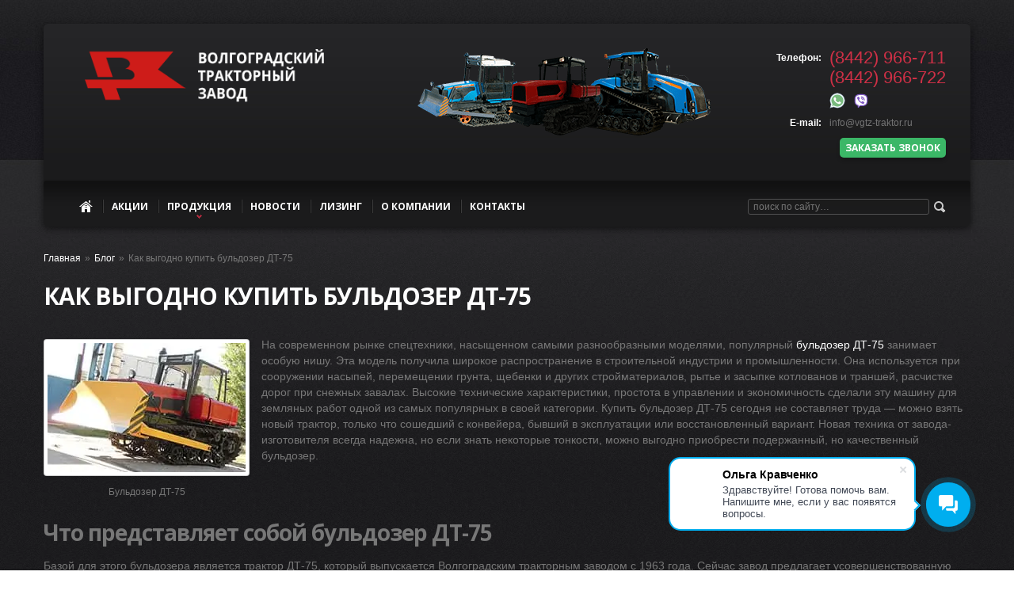

--- FILE ---
content_type: text/html; charset=UTF-8
request_url: https://vgtz-traktor.ru/novosti/kak-vygodno-kupit-buldozer-dt-75
body_size: 10721
content:
<!DOCTYPE html>
<html lang="ru">
<head>
<title>Как выгодно купить бульдозер ДТ-75 — Новости ВгТЗ</title>
<base href="https://vgtz-traktor.ru/">
<meta charset="utf-8">
<meta name="viewport" content="width=device-width, initial-scale=1.0">
<meta name="description" content="В статье рассматривается вопрос о том, как выгодно купить бульдозер ДТ-75. Что влияет на итоговую стоимость техники. Советы и рекомендации по выбору трактора.">
<meta name="keywords" content="купить бульдозер дт-75,бульдозер агромаш 90тг,запчасти дт-75,волгоградский тракторный завод">
<meta name="robots" content="noyaca,noodp">
<meta property="og:site_name" content="Волгоградский тракторный завод — Официальный сайт ВгТЗ">
<meta property="og:type" content="article">
<meta property="og:title" content="Как выгодно купить бульдозер ДТ-75">
<meta property="og:description" content="В статье рассматривается вопрос о том, как выгодно купить бульдозер ДТ-75. Что влияет на итоговую стоимость техники. Советы и рекомендации по выбору трактора.">
<meta property="og:url" content="https://vgtz-traktor.ru/novosti/kak-vygodno-kupit-buldozer-dt-75">
<meta property="og:image" content="https://vgtz-traktor.ru/images/novosti/2014-10-01/buldozer-dt-75.jpg">
<meta name="twitter:card" content="summary">
<meta name="twitter:site" content="@vgtz_traktor">
<meta name="twitter:creator" content="@vgtz_traktor">
<meta name="twitter:title" content="Как выгодно купить бульдозер ДТ-75">
<meta name="twitter:description" content="В статье рассматривается вопрос о том, как выгодно купить бульдозер ДТ-75. Что влияет на итоговую стоимость техники. Советы и рекомендации по выбору трактора.">
<meta name="twitter:url" content="https://vgtz-traktor.ru/novosti/kak-vygodno-kupit-buldozer-dt-75">
<meta name="twitter:image" content="https://vgtz-traktor.ru/images/novosti/2014-10-01/buldozer-dt-75.jpg">
<link rel="canonical" href="https://vgtz-traktor.ru/novosti/kak-vygodno-kupit-buldozer-dt-75">
<link rel="apple-touch-icon" sizes="180x180" href="/apple-touch-icon.png">
<link rel="icon" type="image/png" sizes="32x32" href="/favicon-32x32.png">
<link rel="icon" type="image/png" sizes="16x16" href="/favicon-16x16.png">
<link rel="manifest" href="/site.webmanifest">
<link rel="mask-icon" href="/safari-pinned-tab.svg" color="#5bbad5">
<meta name="msapplication-TileColor" content="#da532c">
<meta name="theme-color" content="#ffffff">
<link rel="stylesheet" href="css/bootstrap.min.css" media="screen">
<link rel="stylesheet" href="css/responsive.min.css" media="screen">
<link rel="stylesheet" href="css/hc-offcanvas-nav.carbon.css">
<link rel="stylesheet" href="css/jquery.fancybox.min.css" media="screen">
<link rel="stylesheet" href="css/jquery.jbcallme.min.css" media="screen">
<link rel="stylesheet" href="css/jquery.bxslider.min.css">
<link rel="stylesheet" href="css/animate.min.css">
<link rel="stylesheet" href="css/style.min.css" media="screen">
<link rel="preconnect" href="https://fonts.gstatic.com">
<link href="https://fonts.googleapis.com/css2?family=Open+Sans:wght@400;600;700&display=swap" rel="stylesheet">
<!--[if lt IE 8]>
  <div style='text-align:center'><a href="https://www.microsoft.com/windows/internet-explorer/default.aspx?ocid=ie6_countdown_bannercode"><img src="https://www.theie6countdown.com/img/upgrade.jpg"border="0"alt=""/></a></div>
<![endif]-->
<!--[if lt IE 9]>
<link href='https://fonts.googleapis.com/css?family=Open+Sans:400' rel='stylesheet' type='text/css'>
<link href='https://fonts.googleapis.com/css?family=Open+Sans:600' rel='stylesheet' type='text/css'>
<link href='https://fonts.googleapis.com/css?family=Open+Sans:700' rel='stylesheet' type='text/css'>
<script src="https://html5shim.googlecode.com/svn/trunk/html5.js"></script>
<link rel="stylesheet" href="css/docs.css" type="text/css" media="screen">
<link rel="stylesheet" href="css/ie.css" type="text/css" media="screen">
<![endif]-->
<!-- Global site tag (gtag.js) - Google Analytics -->
<script async src="https://www.googletagmanager.com/gtag/js?id=UA-61445034-1"></script>
<script>
  window.dataLayer = window.dataLayer || [];
  function gtag(){dataLayer.push(arguments);}
  gtag('js', new Date());

  gtag('config', 'UA-61445034-1');
</script>
<script>(function(w, c){(w[c]=w[c]||[]).push(function(){new zTracker({"id":"b4805bb84c7c426bd0dc2f7cd8b0c8d97716"});});})(window, "zTrackerCallbacks");</script>
<script async id="zd_ct_phone_script" src="https://my.zadarma.com/js/ct_phone.min.js"></script>
</head>
<body>
<!-- Header -->
<!--noindex-->
<header>
  <div class="container">
    <div class="row">
      <div class="span12">
        <div class="header-block clearfix">
          <div class="clearfix header-block-pad">
            <span class="brand"><a href="https://vgtz-traktor.ru/"></a></span>
            <div class="contacts">
              <dl class="dl-horizontal">
                <dt>Телефон:</dt>
                <dd><a class="contacts_phone_link zphone" href="tel:+78442966711" rel="nofollow" title="Техника">(8442) 966-711</a></dd>
                <dt></dt>
                <dd><a class="contacts_phone_link zphone" href="tel:+78442966722" rel="nofollow" title="Запчасти">(8442) 966-722</a></dd>
                <dt></dt>
                <dd><a class="whatsapp_link" href="https://wa.me/79379533765" rel="nofollow"></a><a class="viber_link" href="viber://add?number=79379533765" rel="nofollow"></a></dd>
                <dt>E-mail:</dt>
                <dd><a href="mailto:info@vgtz-traktor.ru">info@vgtz-traktor.ru</a></dd>
              </dl>
<script data-b24-form="click/27/v65w6f" data-skip-moving="true"> (function(w,d,u){ var s=d.createElement('script');s.async=true;s.src=u+'?'+(Date.now()/180000|0); var h=d.getElementsByTagName('script')[0];h.parentNode.insertBefore(s,h); })(window,document,'https://cdn-ru.bitrix24.ru/b10902018/crm/form/loader_27.js'); </script>
              <a href="javascript:;" class="zakazat" rel="nofollow" onclick="ym(24920840,'reachGoal','callme_top')">Заказать звонок</a>
            </div>
          </div>
          <div class="navbar navbar_ clearfix">
            <div class="navbar-inner navbar-inner_">
              <div class="container">
                <div class="ya-site-form ya-site-form_inited_no" onclick="return {'action':'https://vgtz-traktor.ru/rezultaty-poiska','arrow':false,'bg':'transparent','fontsize':12,'fg':'#000000','language':'ru','logo':'rw','publicname':'Поиск по vgtz-traktor.ru','suggest':true,'target':'_self','tld':'ru','type':3,'usebigdictionary':true,'searchid':2223190,'webopt':false,'websearch':false,'input_fg':'#777777','input_bg':'#1c1c1c','input_fontStyle':'normal','input_fontWeight':'normal','input_placeholder':'поиск по сайту…','input_placeholderColor':'#777777','input_borderColor':'#515152'}"><form action="https://yandex.ru/sitesearch" method="get" target="_self"><input type="hidden" name="searchid" value="2223190"/><input type="hidden" name="l10n" value="ru"/><input type="hidden" name="reqenc" value=""/><input type="search" name="text" value=""/><input type="submit" value="Найти"/></form></div><style type="text/css">.ya-page_js_yes .ya-site-form_inited_no { display: none; }</style><script type="text/javascript">(function(w,d,c){var s=d.createElement('script'),h=d.getElementsByTagName('script')[0],e=d.documentElement;if((' '+e.className+' ').indexOf(' ya-page_js_yes ')===-1){e.className+=' ya-page_js_yes';}s.type='text/javascript';s.async=true;s.charset='utf-8';s.src=(d.location.protocol==='https:'?'https:':'http:')+'//site.yandex.net/v2.0/js/all.js';h.parentNode.insertBefore(s,h);(w[c]||(w[c]=[])).push(function(){Ya.Site.Form.init()})})(window,document,'yandex_site_callbacks');</script>
<style>
#ya-site-form0 {
  display: inline-block;
  float: right;
  width: 250px;
}
#ya-site-form0 .ya-site-form__search-input {
  padding: 8px 0 0;
}
#ya-site-form0 .ya-site-form__submit_type_image {
  width: 16px;
  height: 16px;
  background: url(/webp/img/search.png.webp) -16px 0 no-repeat;
}
#ya-site-form0 .ya-site-form__submit {
  margin: 1px 0 0 5px;
  padding: 0;
}
#ya-site-form0 .ya-site-form__submit_type_image:hover {
  background-position: 0 0;
}
</style>
                <div class="nav-collapse nav-collapse_ collapse">
                  <nav id="main-nav"><ul class="nav sf-menu "><li  class="li-first"><a href="https://vgtz-traktor.ru/" >Главная</a></li><li ><a href="https://vgtz-traktor.ru/akcii" >Акции</a></li><li class="sub-menu "><a href="https://vgtz-traktor.ru/produkciya/">Продукция</a><ul  class=""><li class="sub-menu li-first"><a href="https://vgtz-traktor.ru/produkciya/traktory/">Тракторы</a><ul  class=""><li  class="li-first"><a href="https://vgtz-traktor.ru/produkciya/traktory/dt-75" >ДТ-75</a></li><li ><a href="https://vgtz-traktor.ru/produkciya/traktory/dz-42" >ДЗ-42</a></li><li ><a href="https://vgtz-traktor.ru/produkciya/traktory/agromash-90tg" >Агромаш 90ТГ</a></li><li ><a href="https://vgtz-traktor.ru/produkciya/traktory/vt-150" >ВТ-150</a></li><li ><a href="https://vgtz-traktor.ru/produkciya/traktory/vt-180" >ВТ-180</a></li><li ><a href="https://vgtz-traktor.ru/produkciya/traktory/agromash-tg-150" >Агромаш ТГ-150</a></li><li ><a href="https://vgtz-traktor.ru/produkciya/traktory/agromash-315tg" >Агромаш 315ТГ</a></li><li ><a href="https://vgtz-traktor.ru/produkciya/traktory/agromash-ruslan" >Агромаш Руслан</a></li><li ><a href="https://vgtz-traktor.ru/produkciya/traktory/agromash-75tk" >Агромаш 75ТК</a></li><li  class="last"><a href="https://vgtz-traktor.ru/produkciya/traktory/agromash-90tk" >Агромаш 90ТК</a></li></ul></li><li class="sub-menu "><a href="https://vgtz-traktor.ru/produkciya/navesnoe-oborudovanie/">Навесное оборудование</a><ul  class=""><li  class="li-first"><a href="https://vgtz-traktor.ru/produkciya/navesnoe-oborudovanie/buldozernoe-oborudovanie-bndt-10" >Прямой отвал БНДТ-10</a></li><li ><a href="https://vgtz-traktor.ru/produkciya/navesnoe-oborudovanie/buldozernoe-oborudovanie-bndt-20" >Прямой отвал БНДТ-20</a></li><li ><a href="https://vgtz-traktor.ru/produkciya/navesnoe-oborudovanie/buldozernoe-oborudovanie-bpdt" >Поворотный отвал БПДТ</a></li><li ><a href="https://vgtz-traktor.ru/produkciya/navesnoe-oborudovanie/buldozernoe-oborudovanie-budt" >Универсальный отвал БУДТ</a></li><li ><a href="https://vgtz-traktor.ru/produkciya/navesnoe-oborudovanie/ryhlitel-zrdt" >Рыхлитель ЗРДТ</a></li><li ><a href="https://vgtz-traktor.ru/produkciya/navesnoe-oborudovanie/burilno-kranovaya-mashina-bko-g" >Бурильное оборудование БКО-Г</a></li><li ><a href="https://vgtz-traktor.ru/produkciya/navesnoe-oborudovanie/burilno-kranovaya-mashina-bkm-2-5-2" >Бурильное оборудование БКМ-2,5/2</a></li><li ><a href="https://vgtz-traktor.ru/produkciya/navesnoe-oborudovanie/burilno-kranovaya-mashina-bm-305a" >Бурильное оборудование БМ-305А</a></li><li ><a href="https://vgtz-traktor.ru/produkciya/navesnoe-oborudovanie/burilno-kranovaya-mashina-bm-308" >Бурильное оборудование БМ-308</a></li><li ><a href="https://vgtz-traktor.ru/produkciya/navesnoe-oborudovanie/dizel-molot-sp-60" >Дизель-молот СП-60</a></li><li ><a href="https://vgtz-traktor.ru/produkciya/navesnoe-oborudovanie/truboukladchik-buldozer-tb-2" >Трубоукладчик-бульдозер ТБ-2</a></li><li ><a href="https://vgtz-traktor.ru/produkciya/navesnoe-oborudovanie/vodootlivnaya-ustanovka-uv-1" >Водоотливная установка УВ-1/УВ-4</a></li><li ><a href="https://vgtz-traktor.ru/produkciya/navesnoe-oborudovanie/mashina-gruntoreznaya-barovaya-mzc-75" >Машина землеройная МЗЦ-75</a></li><li ><a href="https://vgtz-traktor.ru/produkciya/navesnoe-oborudovanie/pogruzchik-frontalno-perekidnoi-pfp-1-2" >Погрузчик ПФП-1,2</a></li><li ><a href="https://vgtz-traktor.ru/produkciya/navesnoe-oborudovanie/ekskavator-transheinyi-cepnoi-etc-75" >Экскаватор ЭТЦ-75</a></li><li  class="last"><a href="https://vgtz-traktor.ru/produkciya/navesnoe-oborudovanie/snegoochistitel-sshr-26m-de-220v" >Снегоочиститель СШР-2,6М (ДЭ-220В)</a></li></ul></li><li class="sub-menu "><a href="https://vgtz-traktor.ru/produkciya/orositelnaya-tehnika/">Оросительная техника</a><ul  class=""><li  class="li-first"><a href="https://vgtz-traktor.ru/produkciya/orositelnaya-tehnika/agromash-niagara" >Агромаш Ниагара</a></li><li ><a href="https://vgtz-traktor.ru/produkciya/orositelnaya-tehnika/agromash-monsun" >Агромаш Monsun</a></li><li ><a href="https://vgtz-traktor.ru/produkciya/orositelnaya-tehnika/agromash-primus" >Агромаш Primus</a></li><li ><a href="https://vgtz-traktor.ru/produkciya/orositelnaya-tehnika/agromash-tifon" >Агромаш Tifon</a></li><li ><a href="https://vgtz-traktor.ru/produkciya/orositelnaya-tehnika/dojdevatel-dalnestruinyi-dd-70v" >Дождеватель ДД-70В</a></li><li ><a href="https://vgtz-traktor.ru/produkciya/orositelnaya-tehnika/dvuhkonsolnyi-dojdevalnyi-agregat-dda-100v" >Дождеватель ДДА-100В</a></li><li ><a href="https://vgtz-traktor.ru/produkciya/orositelnaya-tehnika/nasos-agromash-nd-115" >Насос Агромаш НД 115</a></li><li ><a href="https://vgtz-traktor.ru/produkciya/orositelnaya-tehnika/nasos-agromash-nd-240" >Насос Агромаш НД 240</a></li><li ><a href="https://vgtz-traktor.ru/produkciya/orositelnaya-tehnika/nasosy-s-privodom-ot-vom-traktora" >Насосы с приводом от ВОМ</a></li><li  class="last"><a href="https://vgtz-traktor.ru/produkciya/orositelnaya-tehnika/shirokozahvatnye-dojdevalnye-mashiny" >Широкозахватные дождеватели</a></li></ul></li><li class="sub-menu last"><a href="https://vgtz-traktor.ru/produkciya/zapchasti-i-agregaty/">Запчасти и агрегаты</a><ul  class=""><li  class="li-first"><a href="https://vgtz-traktor.ru/produkciya/zapchasti-i-agregaty/katalog-zapchastei-dt-75/" >Запчасти ДТ-75</a></li><li  class="last"><a href="https://vgtz-traktor.ru/produkciya/zapchasti-i-agregaty/katalog-zapchastei-agromash-90tg/" >Запчасти Агромаш 90ТГ</a></li></ul></li></ul></li><li ><a href="https://vgtz-traktor.ru/novosti-vgtz/" >Новости</a></li><li ><a href="https://vgtz-traktor.ru/lizing" >Лизинг</a></li><li ><a href="https://vgtz-traktor.ru/o-kompanii" >О компании</a></li><li  class="last"><a href="https://vgtz-traktor.ru/kontakty" >Контакты</a></li></ul></nav>
                </div>
              </div>
            </div>
          </div>
        </div>
      </div>
    </div>
  </div>
</header>
<!--/noindex-->
<!-- Content -->
<section id="content">
  <div class="sub-content">
    <div class="container">
      <div class="row">
        <div class="span12">
          <ol itemscope itemtype="https://schema.org/BreadcrumbList" class="breadcrumb clearfix"><li itemprop="itemListElement" itemscope itemtype="https://schema.org/ListItem"><a itemprop="item" href="https://vgtz-traktor.ru/"><span itemprop="name">Главная</span></a><meta itemprop="position" content="1" /></li><li itemprop="itemListElement" itemscope itemtype="https://schema.org/ListItem"><a itemprop="item" href="https://vgtz-traktor.ru/novosti/"><span itemprop="name">Блог</span></a><meta itemprop="position" content="2" /></li><li itemprop="itemListElement" itemscope itemtype="https://schema.org/ListItem" class="active"><span itemprop="name">Как выгодно купить бульдозер ДТ-75</span><meta itemprop="position" content="3" /></li></ol>
        </div>
      </div>
      <div class="row">
        <div class="span12" itemscope itemtype="https://schema.org/NewsArticle">
          <h1 itemprop="headline">Как выгодно купить бульдозер ДТ-75</h1>
          <meta itemprop="datePublished" content="2014-10-01">
          <meta itemprop="dateModified" content="2023-02-03">
          <meta itemprop="image" content="https://vgtz-traktor.ru/images/novosti/2014-10-01/buldozer-dt-75.jpg">
          <div itemscope itemtype="https://schema.org/Organization">
            <meta itemprop="name" content="ВгТЗ">
            <link itemprop="url" href="https://vgtz-traktor.ru/">
          </div>
          <meta itemprop="description" content="В статье рассматривается вопрос о том, как выгодно купить бульдозер ДТ-75. Что влияет на итоговую стоимость техники. Советы и рекомендации по выбору трактора.">
          
          <div class="imgl"><a data-fancybox href="/images/novosti/2014-10-01/buldozer-dt-75.jpg" data-caption="Бульдозер ДТ-75"><img class="img-rounded img-polaroid" src="/webp/images/novosti/2014-10-01/buldozer-dt-75_thumb.jpg.webp" alt=""></a><br>Бульдозер ДТ-75</div>
<p>На современном рынке спецтехники, насыщенном самыми разнообразными моделями, популярный <a href="produkciya/traktory/dt-75" title="Гусеничный трактор ДТ-75">бульдозер ДТ-75</a> занимает особую нишу. Эта модель получила широкое распространение в строительной индустрии и промышленности. Она используется при сооружении насыпей, перемещении грунта, щебенки и других стройматериалов, рытье и засыпке котлованов и траншей, расчистке дорог при снежных завалах. Высокие технические характеристики, простота в управлении и экономичность сделали эту машину для земляных работ одной из самых популярных в своей категории. Купить бульдозер ДТ-75 сегодня не составляет труда&nbsp;— можно взять новый трактор, только что сошедший с конвейера, бывший в эксплуатации или восстановленный вариант. Новая техника от завода-изготовителя всегда надежна, но если знать некоторые тонкости, можно выгодно приобрести подержанный, но качественный бульдозер.</p>
<h2>Что представляет собой бульдозер ДТ-75</h2>
<p>Базой для этого бульдозера является трактор ДТ-75, который выпускается Волгоградским тракторным заводом с 1963 года. Сейчас завод предлагает усовершенствованную версию трактора&nbsp;— <a href="produkciya/traktory/agromash-90tg" title="Гусеничный трактор Агромаш 90ТГ">Агромаш 90ТГ</a>. Мощность дизельного четырехтактного мотора составляет 95 л.с. Это не самая большая цифра, но малые обороты двигателя позволяют ему работать длительное время без перегрузок. Расход топлива у бульдозера минимальный&nbsp;— заправки в 50 литров бывает достаточно на 2 дня.</p>
<p>Базовый трактор может комплектоваться бульдозерным оборудованием с прямым отвалом БНДТ-10 (ДЗ-42), поворотным отвалом БПДТ (ДЗ-42П) или универсальным поворотным отвалом с гидроперекосом БУДТ.</p>
<p>В случае установки поворотного отвала есть возможность изменения угла монтажа отвала по отношению к продольной оси машины на величину в 25 градусов, что повышает его возможности и производительность. По отношению к оси трактора отвал можно установить и перпендикулярно, и продольно. Угол регулируется в обе стороны. Высота подъема составляет 687 см. Поворотные отвалы опускаются ниже опорной поверхности гусениц на 374 мм. Ширина самого отвала составляет 2800 мм. Такой бульдозер незаменим при расчистке улиц от снега и обратной отсыпке грунта.</p>
<p>Прямой отвал устанавливается перпендикулярно главной оси трактора. Угол установки не регулируется. Отвал способен подниматься на высоту 650 мм и опускаться ниже опоры гусениц на 300 мм. Ширина прямого отвала составляет 2560 мм.</p>
<p>Универсальный отвал БУДТ имеет возможность перемещения в различных плоскостях при помощи 3-х гидроцилиндров.</p>
<p>Выбор бульдозерного оснащения делается в зависимости от планируемых работ и на основании технических характеристик оборудования.</p>
<h2>Факторы, влияющие на стоимость ДТ-75</h2>
<p>Стоимость бульдозера зависит от следующих факторов:</p>
<h3>1. Была ли техника в эксплуатации</h3>
<p>Вполне понятно, что новый бульдозер с гарантией производителя будет стоить гораздо дороже машины, прошедшей некоторый период эксплуатации.</p>
<h3>2. Комплектация базового трактора</h3>
<div class="imgl"><a data-fancybox href="/images/novosti/2014-10-01/buldozer-agromash-90tg.jpg" data-caption="Бульдозер Агромаш 90ТГ"><img class="img-rounded img-polaroid" src="/webp/images/novosti/2014-10-01/buldozer-agromash-90tg_thumb.jpg.webp" alt=""></a><br>Бульдозер Агромаш 90ТГ</div>
<p>Трактор ДТ-75 за историю своего существования прошел множество модификаций. Его последняя версия Агромаш 90ТГ может оснащаться отечественным двигателем А-41СИ-01 либо импортным SISU 44DTA. Существует на базе этого трактора и вариант для торфяных работ со специальными болотоходными гусеницами шириной 670 мм. Эта модель имеет повышенную проходимость и увеличенную колею. Цена на такую технику будет существенно отличаться от цены на стандартный ДТ-75.</p>
<p>Имеет значение еще один момент&nbsp;— официальным заводом-производителем для трактора ДТ-75 является тракторный завод г. Волгограда. Однако эту технику выпускали также другие предприятия (например, Павлодарский тракторный завод) и альтернативные сторонние изготовители. Стоимость их продукции бывает ниже, чем продукции основного завода. С альтернативными же производителями всегда существует опасность того, что при сборке машины будут использованы восстановленные запчасти и узлы (с консервации, «северные»), либо дешевые детали китайских заводов. Использование таких запчастей и небольшой объем производства позволяет мелким заводам снизить уровень постоянных затрат. Эти факторы влекут за собой снижение стоимости, но покупатель принимает на себя дополнительные риски.</p>
<h3>3. Год выпуска и техническое состояние бульдозера</h3>
<p>Разброс цен на бульдозер ДТ-75, бывший в употреблении, достаточно велик&nbsp;— от 100 до 800 тысяч рублей. На цену оказывает существенное влияние год выпуска, модель и техническое состояние бульдозера. Чем более длительным был период эксплуатации, тем сильнее падает стоимость.</p>
<h3>4. Наличие и качество ремонта</h3>
<div class="imgl"><a data-fancybox href="/images/novosti/2014-10-01/zapchasti-dlya-traktora-dt-75.jpg" data-caption="Запчасти для трактора ДТ-75"><img class="img-rounded img-polaroid" src="/webp/images/novosti/2014-10-01/zapchasti-dlya-traktora-dt-75_thumb.jpg.webp" alt=""></a><br>Запчасти для трактора ДТ-75</div>
<p>Стоимость эксплуатировавшейся техники зависит и от того, подвергалась ли она ремонту. Если бульдозер после нескольких лет работы ни разу не был в ремонте&nbsp;— скорее всего, он является бесполезной грудой железа. Если же ремонтные работы проводились, нужно обратить пристальное внимание на их качество. Если при этом использовались новые запчасти с «родного» завода&nbsp;— скорее всего, бульдозер стоит своих денег. В случае же использования восстановленных, бывших в употреблении деталей или запчастей азиатского производства, покупку техники стоит хорошо обдумать.</p>
<p>Для получения максимума прибыли недобросовестный продавец может попытаться выдать китайские запчасти за оригинальные с завода-изготовителя. Либо пойти на хитрость&nbsp;— сделать качественный ремонт одного–двух основных узлов, а остальные оставить без изменений.</p>
<p>Чтобы не быть обманутым, перед покупкой придется тщательно осмотреть бульдозер. Первым делом следует обратить внимание на ходовую часть&nbsp;— гусеницы, каретки, катки и колеса должны быть новыми. Потом осмотреть двигатель&nbsp;— коленвал, маховик и головка блока должны выглядеть пригодными к эксплуатации, произведена замена фильтров, клапанов и поршневой системы. Следующий этап&nbsp;— проверить генератор, стартер, свечи и заглянуть в коробку передач, оценить механизм сцепления. Если пренебречь осмотром, высока вероятность того, что вскоре после покупки техника «встанет».</p>
<h3>5. Вид бульдозерного оборудования</h3>
<p>Общее количество навесного оборудования и его вид также влияют на цену. Например, стоимость поворотных отвалов выше, чем прямых, соответственно бульдозер с таким отвалом будет стоить дороже.</p>
<p>На машину может быть установлено дополнительное оборудование: тягово-сцепное или навесное устройство, вал отбора мощности. Наличие такого оборудования расширяет сферу применения бульдозера&nbsp;— такой агрегат помимо земляных работ может использоваться и на сельскохозяйственных работах общего назначения. Поэтому этот фактор также скажется на цене.</p>
          <!-- noindex -->
          <div id="postnav">
            
            <div id="postnav-prev">
              &larr;&nbsp;<a href="novosti/raznovidnosti-transheekopatelei" title="Разновидности траншеекопателей">Разновидности траншеекопателей</a>
            </div>
            <div id="postnav-next">
              <a href="novosti/traly-i-ih-vozmojnosti" title="Тралы и их возможности">Тралы и их возможности</a>&nbsp;&rarr;
            </div>
          </div>
          <!-- /noindex -->
        </div>
      </div>
      <div id="akcii-bottom">
  <div class="row">
    <div class="span3"><a href="produkciya/traktory/agromash-90tg" title="Гусеничный трактор Агромаш 90ТГ"><img src="/webp/images/akcii-side/agromash-90tg-deshevle-na-1000000-rub.jpg.webp" alt="Трактор Агромаш 90ТГ дешевле на 1000000 руб"></a></div>
    <div class="span3"><a href="produkciya/traktory/dt-75" title="Гусеничный трактор ДТ-75"><img src="/webp/images/akcii-side/dt-75-po-cene-3400000-rub.jpg.webp" alt="Новый трактор ДТ-75 по цене 3400000 руб."></a></div>
    <!--<div class="span3"><a href="produkciya/traktory/agromash-90tg" title="Гусеничный трактор Агромаш 90ТГ"><img src="/webp/images/akcii-side/agromash-90tg-dostavka-besplatno.jpg.webp" alt="Трактор Агромаш 90ТГ с бесплатной доставкой"></a></div>-->
    <div class="span3"><a href="produkciya/zapchasti-i-agregaty/katalog-zapchastei-dt-75/zadnii-most-dt-75" title="Задний мост ДТ-75"><img src="/webp/images/akcii-side/zadnii-most-dt-75-po-cene-229000-rub.jpg.webp" alt="Задний мост ДТ-75 с КПП по цене 229000 руб."></a></div>
    <div class="span3"><a href="produkciya/zapchasti-i-agregaty/katalog-zapchastei-dt-75/transmissiya-dt-75" title="Кабина ДТ-75"><img src="/webp/images/akcii-side/transmissiya-dt-75-s-bortovymi-279000-rub.jpg.webp" alt="Трансмиссия ДТ-75 в сборе с бортовыми за 279000 руб."></a></div>
  </div>
</div>
    </div>
  </div>
</section>
<!-- Footer -->
<!--noindex-->
<footer>
  <div class="container">
    <div class="row">
      <div class="span9">
        <ul class="contacts-bottom">
          <li class="contacts-bottom-1"><a class="contacts_phone_link zphone" href="tel:+78442966711" rel="nofollow">(8442) 966-711</a></li>
          <li class="contacts-bottom-2"><a href="mailto:info@vgtz-traktor.ru" rel="nofollow">info@vgtz-traktor.ru</a></li>
          <li>
<script data-b24-form="click/31/o3664g" data-skip-moving="true">
(function(w,d,u){
var s=d.createElement('script');s.async=true;s.src=u+'?'+(Date.now()/180000|0);
var h=d.getElementsByTagName('script')[0];h.parentNode.insertBefore(s,h);
})(window,document,'https://cdn-ru.bitrix24.ru/b10902018/crm/form/loader_31.js');
</script>
           <a href="javascript:;" class="zakazat" rel="nofollow" onclick="ym(24920840,'reachGoal','callme_bottom')">Заказать звонок</a>
          </li>
          <li><a class="whatsapp_link" href="https://wa.me/79379533765" rel="nofollow"></a></li>
          <li><a class="viber_link" href="viber://add?number=79235678910" rel="nofollow"></a></li>
        </ul>
      </div>
      <div class="span3">
        <div id="social">
          <span id="twitter" class="spanlink" data-link="https://twitter.com/vgtz_traktor" title="Twitter"></span>
          <!--<span id="facebook" class="spanlink" data-link="https://www.facebook.com/vgtzavod" title="Facebook"></span>-->
          <span id="vkontakte" class="spanlink" data-link="https://vk.com/vgtz_traktor" title="ВКонтакте"></span>
        </div>
      </div>
    </div>
    <div class="row">
      <div class="span12">
        <ul class="footer-menu"><li class="first"><a href="https://vgtz-traktor.ru/">Главная</a></li>
<li><a href="akcii">Акции</a></li>
<li><a href="produkciya/">Продукция</a></li>
<li><a href="novosti-vgtz/">Новости</a></li>
<li><a href="lizing">Лизинг</a></li>
<li class="current"><a href="novosti/">Блог</a></li>
<li><a href="o-kompanii">О компании</a></li>
<li class="last"><a href="kontakty">Контакты</a></li>
</ul>
        <p id="copyright">&copy; 2013-2024 <a href="https://vgtz-traktor.ru/" title="Волгоградский тракторный завод — Официальный сайт ВгТЗ">Волгоградский тракторный завод</a>: тракторы ДТ-75, Агромаш 90ТГ, навесное оборудование и запчасти.</p>
      </div>
    </div>
    <div class="row">
      <div class="span9">
        <a id="agreement" href="privacy" rel="nofollow noopener noreferrer">Политика конфиденциальности</a>
      </div>
      <div class="span3">
        <a id="sitemap" href="karta-saita" title="Карта сайта">Карта сайта</a>
      </div>
    </div>
    <div class="js_scroll-to-top"><i class="icon-chevron-up icon-white"></i></div>
  </div>
</footer>
<!--/noindex-->
<script src="https://ajax.googleapis.com/ajax/libs/jquery/3.5.1/jquery.min.js"></script>
<script src="js/bootstrap.min.js"></script>
<script src="js/hc-offcanvas-nav.js"></script>
<script src="js/jquery.mousewheel-3.0.6.pack.js"></script>
<script src="js/jquery.easing.min.js"></script>
<script src="js/jquery.fancybox.min.js"></script>
<script src="js/jquery.jbcallme.min.js"></script>
<script src="js/jquery.bxslider.min.js"></script>
<script src="js/jquery.scrollTo.min.js"></script>
<script src="js/jquery.localScroll.min.js"></script>
<script src="js/superfish.min.js"></script>
<script src="js/supersubs.min.js"></script>
<script src="js/ResizeSensor.min.js"></script>
<script src="js/theia-sticky-sidebar.min.js"></script>
<script src="js/jquery.priceformat.min.js"></script>
<script src="js/scripts.js"></script>
<script>
(function(w, d, s, h, id) {
    w.roistatProjectId = id; w.roistatHost = h;
    var p = d.location.protocol == "https:" ? "https://" : "http://";
    var u = /^.*roistat_visit=[^;]+(.*)?$/.test(d.cookie) ? "/dist/module.js" : "/api/site/1.0/"+id+"/init?referrer="+encodeURIComponent(d.location.href);
    var js = d.createElement(s); js.charset="UTF-8"; js.async = 1; js.src = p+h+u; var js2 = d.getElementsByTagName(s)[0]; js2.parentNode.insertBefore(js, js2);
})(window, document, 'script', 'cloud.roistat.com', '169b5d764942576f9208641ad8efa8fd');
</script>
<!-- BEGIN BITRIX24 WIDGET INTEGRATION WITH ROISTAT -->
<script>
(function(w, d, s, h) {
    w.roistatLanguage = '';
    var p = d.location.protocol == "https:" ? "https://" : "http://";
    var u = "/static/marketplace/Bitrix24Widget/script.js";
    var js = d.createElement(s); js.async = 1; js.src = p+h+u; var js2 = d.getElementsByTagName(s)[0]; js2.parentNode.insertBefore(js, js2);
    })(window, document, 'script', 'cloud.roistat.com');
</script>
<!-- END BITRIX24 WIDGET INTEGRATION WITH ROISTAT -->
<script>
        (function(w,d,u){
                var s=d.createElement('script');s.async=true;s.src=u+'?'+(Date.now()/60000|0);
                var h=d.getElementsByTagName('script')[0];h.parentNode.insertBefore(s,h);
        })(window,document,'https://cdn-ru.bitrix24.ru/b10902018/crm/site_button/loader_5_o07nef.js');
</script>
<script type="text/javascript">!function(){var t=document.createElement("script");t.type="text/javascript",t.async=!0,t.src='https://vk.com/js/api/openapi.js?169',t.onload=function(){VK.Retargeting.Init("VK-RTRG-1476929-ew9LZ"),VK.Retargeting.Hit()},document.head.appendChild(t)}();</script><noscript><img src="https://vk.com/rtrg?p=VK-RTRG-1476929-ew9LZ" style="position:fixed; left:-999px;" alt=""/></noscript>
<!-- Yandex.Metrika counter --> <script type="text/javascript" > (function(m,e,t,r,i,k,a){m[i]=m[i]||function(){(m[i].a=m[i].a||[]).push(arguments)}; m[i].l=1*new Date();k=e.createElement(t),a=e.getElementsByTagName(t)[0],k.async=1,k.src=r,a.parentNode.insertBefore(k,a)}) (window, document, "script", "https://mc.yandex.ru/metrika/tag.js", "ym"); ym(24920840, "init", { clickmap:true, trackLinks:true, accurateTrackBounce:true }); </script> <noscript><div><img src="https://mc.yandex.ru/watch/24920840" style="position:absolute; left:-9999px;" alt="" /></div></noscript> <!-- /Yandex.Metrika counter -->
</body>
</html>

--- FILE ---
content_type: text/css
request_url: https://vgtz-traktor.ru/css/jquery.jbcallme.min.css
body_size: 1015
content:
#jbCallme_overlay{background:#000;opacity:.8;position:fixed;left:0;top:0;height:100%;width:100%;z-index:1000;display:none}.jbCallme{background:#f3f4f5;-webkit-box-shadow:inset 0 0 18px rgba(100,100,100,.2),rgba(0,0,0,.8) 1px 1px 4px;-moz-box-shadow:inset 0 0 18px rgba(100,100,100,.2),rgba(0,0,0,.8) 1px 1px 4px;box-shadow:inset 0 0 18px rgba(100,100,100,.2),rgba(0,0,0,.8) 1px 1px 4px;border:1px solid #d6d6d6;left:50%;margin-left:-190px;top:50%;margin-top:-92px;position:fixed;width:380px;height:183px;z-index:1010;color:#323d53;display:none;height:auto}.jbCallme .jb_title{font-family:Georgia,"Times New Roman",Times,serif;text-transform:uppercase;color:#fff;font-size:14px;padding:10px;background:#505050}.jbCallme .jb_title:first-letter{font-size:18px}.jbCallme textarea{border:1px solid #d6d6d6;padding:3px;margin-bottom:10px;background-color:#fff;width:98%;height:70px;font-family:Arial,Helvetica,sans-serif}.jbCallme form{margin:10px}.jbCallme .jb_input{margin-top:10px;text-align:center}.jbCallme label{font-weight:700;font-size:13px;margin-bottom:5px;display:block;margin-top:12px}.jbCallme input[type=email],.jbCallme input[type=text]{margin-top:0;margin-right:10px;margin-bottom:0;margin-left:0;border:1px solid #ccc;padding:7px;background-color:#fff;width:95%}.jbCallme input[type=email]:focus,.jbCallme input[type=text]:focus,.jbCallme textarea:focus{background-color:#f9fbff;border:1px solid #999}.jbCallme .jb_close{position:absolute;display:block;top:3px;right:3px;width:24px;height:24px;cursor:pointer;text-indent:-500px;overflow:hidden}.jbCallme .jb_close:after{display:block;content:'×';font-family:Arial,sans-serif;position:absolute;line-height:24px;font-size:24px;text-indent:0;top:0;right:0;color:#fff}.jbCallme input[type=submit]{margin:0;border:0 none;display:inline-block;-moz-box-shadow:inset 0 1px 0 0 #a6ddb9;-webkit-box-shadow:inset 0 1px 0 0 #a6ddb9;box-shadow:inset 0 1px 0 0 #a6ddb9;background:-webkit-gradient(linear,left top,left bottom,color-stop(.05,#5ad987),color-stop(1,#3bb767));background:-moz-linear-gradient(center top,#5ad987 5%,#3bb767 100%);background-color:#5ad987;text-indent:0;border:1px solid #2d884d;padding:7px 20px;-webkit-border-radius:4px;-moz-border-radius:4px;border-radius:4px;text-shadow:rgba(0,0,0,.4) 0 1px 0;color:#fff;font-size:13px;line-height:14px;font-family:Helvetica,Arial,Sans-Serif;text-decoration:none;vertical-align:middle;cursor:pointer}.jbCallme input[type=submit]:hover{border-top-color:#10ab47;background:#10ab47;color:#fff}.jbCallme .jb_dev{position:absolute;right:10px;bottom:10px;color:#c2c3c4;text-decoration:none}.jbCallme .jb_success{margin:30px;color:#323d53;font-size:14px}.jbCallme .jb_fail{margin:30px;color:#323d53;font-size:14px}.jb_progress{display:inline-block;height:76px;position:relative;vertical-align:top;width:100%}.jb_progress:after{border-width:0 3px 0 0;border-style:solid;border-color:rgba(0,0,0,.5);border-radius:50%;display:block;height:50px;left:50%;margin:-25px 0 0 -25px;position:absolute;top:50%;width:50px;content:"";animation:spin 1s infinite linear;-webkit-animation:spin 1s infinite linear}@keyframes spin{from{transform:rotate(0)}to{transform:rotate(360deg)}}@-webkit-keyframes spin{from{-webkit-transform:rotate(0)}to{-webkit-transform:rotate(360deg)}}

--- FILE ---
content_type: text/css
request_url: https://vgtz-traktor.ru/css/style.min.css
body_size: 9869
content:
a[href^="tel:"]{color:inherit;text-decoration:none}h1,h2,h3,h4,h5,h6{font-family:"Open Sans",sans-serif;color:#fff;font-weight:bold;line-height:1.2em;clear:both}h1{font-size:30px;font-weight:bold;text-transform:uppercase;letter-spacing:-1px;margin-bottom:1.1em}h2{font-size:28px;color:#777;letter-spacing:-1px;margin:25px 0 15px}h3{font-size:20px;color:#777;letter-spacing:-1px}h4{font-size:16px;text-transform:uppercase;letter-spacing:-1px;margin:46px 0 18px 0}p{margin-bottom:20px}.lead{font-size:14px;line-height:20px;color:#777;margin:0 0 10px;text-decoration:none}a.lead{text-decoration:none}a.lead:hover{text-decoration:underline}figure{width:100%}img.img-radius{-webkit-border-radius:5px;-moz-border-radius:5px;border-radius:5px}.text-info{color:#676667;font-size:13px;font-weight:bold;margin-bottom:8px}.link{color:#fff;font-size:12px;line-height:20px;font-weight:bold;display:inline-block;background:url(../img/marker.gif) right 7px no-repeat;padding-right:10px;margin-top:20px;text-decoration:none}.link-2{text-decoration:none}.link-2:hover{text-decoration:underline}.clr{color:#fff}.underline{text-decoration:underline}a.underline{color:#656566}a.underline:hover{color:#fff;text-decoration:underline}.upper{text-transform:uppercase}.top-0{margin-top:0 !important}.bot-0{margin-bottom:0 !important}.left-0{margin-left:0 !important}.last{margin-right:0 !important}.indent-1{margin-top:58px}.indent-2{margin-top:50px}.indent-3{padding-top:23px}.p0{padding-bottom:0 !important}.p1{margin-bottom:7px !important}.p2{margin-bottom:9px !important}.p3{margin-bottom:40px !important}.img-indent{margin:29px 0 28px 0}.extra-wrap{overflow:hidden}#content .breadcrumb{margin:30px 0 10px;list-style:none;font-size:12px}#content .breadcrumb li{float:left;display:block;margin:0}#content .breadcrumb li+li:before{content:'\00bb';margin:0 5px}#content .breadcrumb li a{color:#fff;text-decoration:none}#content .breadcrumb li a:hover{text-decoration:underline}.btn_{background:#cf3046;border:0;text-shadow:none;font-family:"Open Sans",sans-serif;font-size:12px;font-weight:bold;line-height:15px;color:#fff;text-transform:uppercase;text-decoration:none;padding:7px 13px 8px 13px;-webkit-border-radius:3px;-moz-border-radius:3px;border-radius:3px;-webkit-box-shadow:0 3px 5px rgba(0,0,0,0.2);-moz-box-shadow:0 3px 5px rgba(0,0,0,0.2);box-shadow:0 3px 5px rgba(0,0,0,0.2);margin-top:10px}.btn-small_{padding:8px 18px 8px 18px;color:#fff}.btn_:hover{color:#000;background:#fff}.btn_[data-type="reset"]{background-color:#262626;font-weight:normal;color:#939393}.btn_[data-type="reset"]:hover{background-color:#424242}.js_scroll-to-top{display:none;position:fixed;width:36px;height:27px;bottom:70px;-moz-transform:translateX(-66px);-ms-transform:translateX(-66px);-webkit-transform:translateX(-66px);-o-transform:translateX(-66px);transform:translateX(-66px);border-radius:3px;padding-top:10px;font-size:22px;text-align:center;background-color:#cf3046;opacity:1;z-index:9999;cursor:pointer}.js_scroll-to-top.show{display:block}header{padding:30px 0 0;background:url(../img/header.jpg) 0 0 repeat-x #1b1a1d;position:relative;z-index:999}.header-block{background:url(../img/header-block.jpg) 0 0 repeat-x #1b1b1c;-webkit-border-radius:6px;-moz-border-radius:6px;border-radius:6px;-webkit-box-shadow:0 3px 10px rgba(0,0,0,0.5);-moz-box-shadow:0 3px 10px rgba(0,0,0,0.5);box-shadow:0 3px 10px rgba(0,0,0,0.5);position:relative;z-index:999}.header-block-pad{padding:32px 31px 29px 52px;background:url(../img/header.png) 472px 31px no-repeat}span.brand{display:inline-block;width:100%;max-width:302px;margin:0;padding:0;text-transform:none}span.brand a{display:block;max-width:302px;height:67px;background:url(../img/logo.png) no-repeat;font-size:0;line-height:0;-webkit-background-size:contain;-moz-background-size:contain;-o-background-size:contain;background-size:contain}.contacts{float:right;display:inline-block;margin:0;padding:0;color:#fff;line-height:22px}.contacts a{color:#747474;text-decoration:none}.contacts a:hover{color:#fff}.contacts a.contacts_phone_link{font-size:22px;color:#cf3046}.contacts small{font-size:60%}.contacts .dl-horizontal{margin:0}.contacts .dl-horizontal dt,.contacts .dl-horizontal dd{line-height:22px}.contacts .dl-horizontal dt{width:90px}.contacts .dl-horizontal dd{margin-left:100px}.contacts a.whatsapp_link,.contacts a.viber_link{display:inline-block;width:20px;height:20px;background:center/contain no-repeat;margin-top:5px}.contacts a.whatsapp_link{background-image:url(/img/whatsapp.svg)}.contacts a.viber_link{background-image:url(/img/viber.svg);margin-left:10px}.contacts a.zakazat{display:inline-block;float:right;margin:8px 0 0;padding:0;background:#3bb767;border:0;text-shadow:none;font-family:"Open Sans",sans-serif;font-size:12px;font-weight:bold;line-height:15px;color:#fff;text-transform:uppercase;text-decoration:none;padding:5px 7px;-webkit-border-radius:5px;-moz-border-radius:5px;border-radius:5px;-webkit-box-shadow:0 3px 5px rgba(0,0,0,0.2);-moz-box-shadow:0 3px 5px rgba(0,0,0,0.2);box-shadow:0 3px 5px rgba(0,0,0,0.2);white-space:nowrap}.contacts a.zakazat:hover{color:#000;background:#fff}.navbar-form{background:url(../img/form-search.jpg) 0 0 repeat-x #1c1c1c;border-bottom:#515152 1px solid;-webkit-border-radius:3px;-moz-border-radius:3px;border-radius:3px;margin:0;float:right;max-height:33px;position:relative;width:340px}.navbar-form input.searchtxt{background:0;border:0;box-shadow:none;line-height:18px;float:left;margin:0;padding:6px 6px 5px;height:22px}.navbar-form input.searchtxt:focus{box-shadow:none}.navbar-form input.searchbtn{margin:0;display:block;position:absolute;right:0;top:0;width:40px;height:33px;background:url(../img/search.png) 0 0 no-repeat;border:0}.navbar-form input.searchbtn:hover{background:url(../img/search.png) right 0 no-repeat}.navbar_{margin:0}.navbar_ .navbar-inner_{padding:14px 31px 14px 45px;margin:0;background:url(../img/navbar.png) 0 0 repeat-x;border:0;min-height:inherit;filter:progid:DXImageTransform.Microsoft.gradient(enabled = false)}.navbar_ .container{position:relative}.nav-collapse_{float:left;padding-top:10px}.nav-collapse_ .nav li{margin:0;padding:0;position:relative;zoom:1}.nav-collapse_ .nav>li{background:url(../img/line-1.png) 0 0 repeat-y;padding:0 12px 0 12px;line-height:17px}.nav-collapse_ .nav>li>a>em{display:inline-block;width:17px;height:15px;background:url(../img/home.png) 0 0 no-repeat}.nav-collapse_ .nav>li.li-first{background:0;padding-left:0}.nav-collapse_ .nav li a{line-height:17px;color:#fff;text-transform:uppercase;text-shadow:none;text-decoration:none}.nav-collapse_ .nav>li>a{font-family:"Open Sans",sans-serif;font-weight:bold;margin:0;padding:0}.nav-collapse_ .nav>li.li-first.sfHover a>em,.nav-collapse_ .nav>li.li-first:hover a>em,.nav-collapse_ .nav>li.li-first.active a>em,.nav-collapse_ .nav>li.li-first.active a>em{background-position:right 0}.nav-collapse_ .nav>li.sfHover>a,.nav-collapse_ .nav>li.sfHover>a:hover,.nav-collapse_ .nav>li>a:hover,.nav-collapse_ .nav>li.active>a,.nav-collapse_ .nav>li.active>a:hover{-webkit-box-shadow:none;-moz-box-shadow:none;box-shadow:none;color:#cf3046;background:0}.sub-menu>a{position:relative}.nav-collapse_ .nav>li.sub-menu>a:before{content:" ";position:absolute;background:url('../img/li-marker.png') left top no-repeat;width:7px;height:5px;right:50%;top:50%;margin:10px -3px 0 0}.nav-collapse_ .nav ul{position:absolute;display:none;width:210px;left:0;top:42px;list-style:none;zoom:1;z-index:9;background:#111;padding:20px 0 24px 0;margin:0}.nav-collapse_ .nav>li li.sub-menu>a:before{content:" ";position:absolute;background:url('../img/li-marker.png') left top no-repeat;width:7px;height:5px;right:10px;top:10px}.nav-collapse_ .nav ul li a{display:block;text-transform:uppercase;font-size:11px;line-height:15px;padding:7px 28px 8px 24px;background:0;white-space:nowrap}.nav-collapse_ .nav>li>ul li>a:hover,.nav-collapse_ .nav>li>ul li.sfHover>a{text-decoration:none;background:#fff;color:#000}.nav-collapse_ .nav>li>ul li.active>a{color:#cf3046}.nav-collapse_ .nav ul ul{position:absolute;display:none;width:auto;left:210px;top:-20px;height:auto;list-style:none;z-index:111;background:#111;padding:20px 0 24px 0;margin:0}.social-icons{float:right;display:inline-block;margin:0 34px 0 0}.social-icons li{float:left;display:inline-block;margin-left:3px}.social-icons li a{display:block}.social-icons li a:hover img{opacity:.7;filter:alpha(opacity=70)}#content{background-repeat:repeat;background-position:0 0;background-color:#1f1e21;background-image:url(../img/bg-content.jpg);background-image:-webkit-image-set(url(/webp/img/bg-content.jpg.webp) 1x)}.main-content{padding-bottom:46px}.sub-content{background-repeat:repeat-x;background-position:0 0;background-image:url(../img/sub-content.jpg);background-image:-webkit-image-set(url(/webp/img/sub-content.jpg.webp) 1x);padding-bottom:46px;min-height:300px}.thumbnails{margin-bottom:0}.thumbnails li{margin-bottom:0}.thumbnails .thumbnail{background:url(../img/thumbnail-bg.png) 0 0 repeat;-webkit-border-radius:6px;-moz-border-radius:6px;border-radius:6px;-webkit-box-shadow:none;-moz-box-shadow:none;box-shadow:none;border:0;margin:28px 0 0 0;padding:0}.thumbnails .thumbnail .caption{padding:27px 0 23px 21px;background:url(../img/thumbnail-caption.png) 0 0 repeat-x #161618;-webkit-border-top-right-radius:6px;-moz-border-radius-topright:6px;border-top-right-radius:6px;-webkit-border-top-left-radius:6px;-moz-border-radius-topleft:6px;border-top-left-radius:6px;overflow:hidden}.thumbnails .thumbnail h3{color:#fff;font-size:22px;margin:-3px 0 0 0}.thumbnails .thumbnail:hover .caption{background:url(../img/thumbnail-caption.png) 0 -204px repeat-x #ac283a}.thumbnails .thumbnail img{float:left;margin-top:-9px}.thumbnails .thumbnail h5{margin:0}.thumbnails .thumbnail:hover h5{color:#e397a1}.thumbnails .thumbnail .thumbnail-pad{padding:25px 20px 30px 21px}.thumbnails .thumbnail a.btn_{margin-top:3px;background:#171619}.thumbnails .thumbnail a.btn_:hover{background:#cf3046;color:#fff}.thumbnails .thumbnail_1 a.btn_{margin-top:3px;background:#cf3046;color:#fff}.thumbnails .thumbnail_1 a.btn_:hover{background:#171619}.thumbnails_2{margin:0 0 0 -25px;padding-top:8px}.thumbnails_2 li.thumbnail_2{margin:0 0 24px 25px;padding:0;display:block;float:left;width:137px}.thumbnails_2 .thumbnail_2 figure{margin:0 0 16px 0}.thumbnails_2 li.thumbnail_2 .text-info{color:#fff}.lists{overflow:hidden}.lists ul{margin-top:15px}.lists-width2{overflow:hidden;margin-left:-15px}.lists-width2 ul{margin-left:15px;margin-top:33px;width:140px;float:left}.banners{margin:0 0 0 -30px;overflow:hidden}.banners li{margin-left:30px;float:left;display:inline-block;margin-top:18px}.thumbnails_3{margin:0}.thumbnails_3 .thumbnail_3{margin:20px 0 35px}.thumbnails_3 .thumbnail_3{background:transparent;border:0;padding:0;display:block;-webkit-box-shadow:none;-moz-box-shadow:none;box-shadow:none}.thumbnails_3 .thumbnail_3 figure{margin:0 0 15px 0}.thumbnails_3 .thumbnail_3 figure img{width:100%}.thumbnails_3 h2{text-align:center}.thumbnails_4{margin:0}.thumbnails_4 .thumbnail_4{margin:27px 0 10px 0}.thumbnails_4 .thumbnail_4{background:0;border:0;padding:0;display:block;-webkit-box-shadow:none;-moz-box-shadow:none;box-shadow:none}.thumbnails_4 .thumbnail_4 figure{margin:0 0 15px 0}.thumbnails_4 .thumbnail_4 figure img{width:100%}.list-news{margin:0;padding-top:6px}.list-news li{display:block;margin-top:30px}.list-news li:first-child{margin-top:0 !important}.list-news li .text-info{margin-top:15px}.list-news li a.btn_{margin-top:0}.list-services{margin:0 0 0 -40px}.list-services li{display:block;float:left;overflow:hidden;margin-top:20px;width:330px;margin-left:40px;min-height:180px}.list-services li>div{overflow:hidden}.list-services li img{float:left;margin-top:0}.text-block-1{padding-top:7px}.text-block-1 div{overflow:hidden;padding-bottom:5px}.text-block-1 img{float:left;margin-right:20px;width:auto}.map{margin:0 0 15px;overflow:hidden}.map iframe{width:100%;height:353px;-webkit-border-radius:5px;-moz-border-radius:5px;border-radius:5px;border:0}address strong{font-weight:normal}address span.addr-name{display:inline-block;width:150px}.contact-form input{color:#939393;height:36px;width:270px;padding:10px 0 11px 18px;line-height:17px !important;margin:0;border:none !important;-webkit-box-sizing:border-box;-moz-box-sizing:border-box;box-sizing:border-box;-webkit-border-radius:0;-moz-border-radius:0;border-radius:0;box-shadow:none;float:left;background:url(../img/form-bg.png) 0 0 repeat}.contact-form label{min-height:56px;position:relative;overflow:hidden;margin:0;display:block;width:100%}.contact-form .error,.contact-form .empty{display:none;position:relative;font-size:11px;line-height:14px;color:#c4c3c4;float:left;margin:11px 0 11px 10px;min-width:160px}.contact-form .success{display:none;padding-bottom:5px}.contact-form textarea{width:100%;height:246px;padding:9px 0 0 18px;line-height:17px !important;margin:0;resize:none;color:#939393;border:none !important;-webkit-box-sizing:border-box;-moz-box-sizing:border-box;box-sizing:border-box;-webkit-border-radius:0;-moz-border-radius:0;border-radius:0;box-shadow:none;float:left;background:url(../img/form-bg.png) 0 0 repeat}.contact-form input:focus,.contact-form textarea:focus{box-shadow:none}.contact-form .btn_{margin:20px 0 0 16px}.contact-form .agreement{float:left;margin:20px 0 0;max-width:320px;line-height:1.4em}.contact-form .agreement a{white-space:nowrap}.float{float:left}.float2{float:right}.block-404 .span8{padding-top:64px;text-align:center}.block-404 .span4{padding-top:37px}.block-404 h1{margin:0;font-size:60px}.block-404 h4{margin:28px 0 39px 0;font-size:20px}.form-404{width:100%;margin-top:35px}.form-404 input.searchtxt-404{-webkit-border-radius:3px;-moz-border-radius:3px;border-radius:3px;-webkit-border-top-right-radius:0;-moz-border-radius-topright:0;border-top-right-radius:0;-webkit-border-bottom-right-radius:0;-moz-border-radius-bottomright:0;border-bottom-right-radius:0;border:0;background:#fff;margin:0;box-shadow:none;height:30px;width:175px;line-height:17px;padding:7px 10px 8px 10px;-webkit-box-sizing:border-box;-moz-box-sizing:border-box;box-sizing:border-box;color:#656566;float:left}.form-404 input.searchtxt-404:focus{box-shadow:none}.form-404 input.btn_{margin:0;width:91px;text-align:center;padding:7px 0 8px 0;-webkit-border-top-left-radius:0;-moz-border-radius-topleft:0;border-top-left-radius:0;-webkit-border-bottom-left-radius:0;-moz-border-radius-bottomleft:0;border-bottom-left-radius:0}.form-404 input.btn_:hover{color:#fff;background:#171619}footer{padding:26px 0;background:url(../img/footer.jpg) 0 0 repeat-x;color:#8e8e8e}footer .row{margin-top:20px}footer .span8>a{text-decoration:underline;color:#cf3046}footer .span8>a:hover{text-decoration:underline;color:#fff}.footer-menu{display:block;border-bottom:#373638 1px solid;padding:12px 0 47px 0;margin:0 0 27px 0}.footer-menu li{display:inline-block;float:left;color:#373739;font-size:11px;line-height:15px}.footer-menu li a{margin:0 12px;color:#8e8e8e;text-transform:uppercase;text-decoration:none}.footer-menu li+li{margin:0;background:url(../img/line-1.png) 0 0 repeat-y}.footer-menu li:first-child a{margin-left:0}.footer-menu li a:hover,.footer-menu li.current a{text-decoration:underline}#copyright{margin:0}form#newsletter{margin:0;background:url(../img/newsletter-bg.png) 0 0 repeat;-webkit-border-radius:5px;-moz-border-radius:5px;border-radius:5px;padding:25px 27px 28px 28px}form#newsletter input{-webkit-border-radius:3px;-moz-border-radius:3px;border-radius:3px;-webkit-border-top-right-radius:0;-moz-border-radius-topright:0;border-top-right-radius:0;-webkit-border-bottom-right-radius:0;-moz-border-radius-bottomright:0;border-bottom-right-radius:0;border:0;background:#fff;color:#1e1d20;margin:0;box-shadow:none;height:30px;line-height:15px;padding:7px 10px 8px 10px;width:154px;-webkit-box-sizing:border-box;-moz-box-sizing:border-box;box-sizing:border-box;float:left}form#newsletter input:focus{box-shadow:none}form#newsletter a.btn_{margin-top:0;width:91px;text-align:center;padding-right:0;padding-left:0;-webkit-border-top-left-radius:0;-moz-border-radius-topleft:0;border-top-left-radius:0;-webkit-border-bottom-left-radius:0;-moz-border-radius-bottomleft:0;border-bottom-left-radius:0}form#newsletter a.btn_:hover{color:#fff;background:#171619}form#newsletter label{font-family:"Open Sans",sans-serif;color:#fff;font-weight:bold;line-height:22px;font-size:18px;margin-bottom:16px;display:block;text-transform:none}@media(max-width:1439px){.js_scroll-to-top{-moz-transform:translateX(0);-ms-transform:translateX(0);-webkit-transform:translateX(0);-o-transform:translateX(0);transform:translateX(0)}}@media(min-width:1200px){.camera_wrap .camera_pag{bottom:48px}.camera_wrap .camera_pag .camera_pag_ul li{width:10px;height:10px;-webkit-border-radius:5px;-moz-border-radius:5px;border-radius:5px}.camera_wrap .camera_pag{margin-left:-580px}.thumbnails .thumbnail h3{font-size:28px}form#newsletter input{width:224px}.lists-width2{margin-left:-30px}.lists-width2 ul{margin-left:30px;width:170px}.thumbnails_2{margin:0 0 0 -30px}.thumbnails_2 li.thumbnail_2{margin:0 0 24px 30px;width:170px}.list-services{margin:0 0 0 -130px}.list-services li{width:370px;margin-left:130px;min-height:inherit}.form-404 input.searchtxt-404{width:223px}}@media(max-width:1199px){.ajax_form.af_products{margin:0 0 25px !important}.zapcat{margin-left:0 !important}}@media(min-width:980px) and (max-width:1199px){.header-block-pad{background-position:64% 50%;background-size:33%}}@media(min-width:1024px){#main-nav>ul.nav>li.li-first a{display:inline-block;width:17px;background:url(../img/home.png) left center no-repeat;text-indent:-9999px}#main-nav>ul.nav>li.li-first.active a,#main-nav>ul.nav>li.li-first a:hover{background-position:right center}}@media(max-width:979px){.header-block-pad{background:0}.thumbnails .thumbnail .caption{padding:17px 0 13px 21px}.thumbnails .thumbnail .thumbnail-pad{padding:15px 20px 15px 21px}.thumbnails .thumbnail h3{font-size:28px}form#newsletter{margin-bottom:20px;padding:15px 27px 15px 28px}form#newsletter input{width:100%;-webkit-border-top-right-radius:3px;-moz-border-radius-topright:3px;border-top-right-radius:3px;-webkit-border-bottom-right-radius:3px;-moz-border-radius-bottomright:3px;border-bottom-right-radius:3px}form#newsletter a.btn_{margin-top:15px;float:right;-webkit-border-top-left-radius:3px;-moz-border-radius-topleft:3px;border-top-left-radius:3px;-webkit-border-bottom-left-radius:3px;-moz-border-radius-bottomleft:3px;border-bottom-left-radius:3px}.thumbnails_2{margin:0 0 0 -30px}.list-services li{min-height:inherit;width:inherit}.cols-1 .span4 img{width:inherit !important}.thumbnails_2 li.thumbnail_2 img{width:100%}.text-block-1 img{float:none;margin-right:0;margin-bottom:20px;width:100% !important}.form-404 input{width:100%;float:none;-webkit-border-top-right-radius:3px;-moz-border-radius-topright:3px;border-top-right-radius:3px;-webkit-border-bottom-right-radius:3px;-moz-border-radius-bottomright:3px;border-bottom-right-radius:3px}.form-404 input.btn_{float:right;margin-top:20px;-webkit-border-top-left-radius:3px;-moz-border-radius-topleft:3px;border-top-left-radius:3px;-webkit-border-bottom-left-radius:3px;-moz-border-radius-bottomleft:3px;border-bottom-left-radius:3px}.footer-menu li a{margin:0 6px}}@media(min-width:768px) and (max-width:979px){.navbar-form input{width:120px}.contacts{margin-right:20px;padding-right:20px}.navbar-inner_ .btn-navbar{display:none}.navbar-inner_ .nav-collapse{overflow:visible;height:auto}.navbar-inner_ .nav-collapse_ .nav>li{padding:0 10px 0 10px;float:left}.nav-collapse_ .nav>li.li-first{background:0;padding:0 18px 0 0}.nav-collapse_ .nav>li>a{margin-bottom:0}.cols-1 div+div{margin-left:0 !important}.cols-1 .span4{width:100% !important}.thumbnails .span3{width:352px}.thumbnails .thumbnail p{min-height:60px}.thumbnails_2 li.thumbnail_2{margin:0 0 24px 30px;float:none;width:228px}.lists .lists-width2{width:200px}.lists-width2{margin-left:-30px}.lists-width2 ul{margin-left:30px;width:40%}.thumbnails_4 .span3{width:352px}.camera_wrap .camera_pag{margin-left:-350px}}@media(max-width:767px){body{padding:0;margin:0}.container{padding:0 20px}.header-block-pad{padding:18px 23px 14px 22px}.social-icons{margin:5px 24px 0 0}.navbar_ .navbar-inner_{padding:13px 22px 10px}.camera_wrap .camera_pag{margin-left:0;left:8%}.lists-width2{margin-left:-30px}.footer-menu{display:none}.float{float:right !important}.float2{float:left !important}}@media(max-width:700px){.contacts-bottom{max-width:500px}}@media(min-width:626px) and (max-width:767px){.lists-width2 ul{margin-left:30px;width:45%}.thumbnails_2 li.thumbnail_2{margin:0 0 24px 30px;float:left;width:45%}.thumbnails_4{margin-left:-25px}.thumbnails_4 .span3{float:left;margin-left:25px;width:45%}}@media(max-width:625px){.navbar-form{margin-left:73px;float:right}.contact-form input{width:100%}address span.addr-name{width:auto;margin-right:5px}.thumbnails_2 li.thumbnail_2{margin:0 0 24px 30px;float:none;width:auto}.contact-form .agreement{max-width:100%}}@media(min-width:482px) and (max-width:625px){.lists-width2 ul{margin-left:30px;width:40%}.thumbnails_2 li.thumbnail_2{margin:0 0 24px 30px;float:left;width:42%}.thumbnails_4{margin-left:-25px}.thumbnails_4 .span3{float:left;margin-left:25px;width:43%}}@media(max-width:481px){.banners li{display:block;float:none}.banners li a{display:block;text-align:center}.ajax_form.af_products{max-width:330px}.ajax_form.af_products .controls [type="text"]{max-width:200px}.ajax_form.af_products .btn-lizing{margin-top:15px}.imgl,.imgr,.imgc{float:none !important}.imgl{text-align:left !important;margin:3px 15px 25px 0 !important}}@media(min-width:320px) and (max-width:481px){.navbar-form{max-width:324px !important}#ya-site-form0{max-width:156px !important}.lists-width2 ul{margin-left:30px;width:40%;float:left}}@media(max-width:438px){.contacts-bottom{max-width:300px}}@media(min-width:320px) and (max-width:438px){.contacts a.contacts_phone_link{font-size:18px}div#jbCallme_default.jbCallme{width:90%;max-width:380px;margin-left:5%;margin-right:5%;left:0}}@media(max-width:320px){.contacts a.contacts_phone_link{font-size:18px}.navbar-form{width:158px !important}#ya-site-form0{width:156px !important}#content div.span6>p.lead{clear:both}div#jbCallme_default.jbCallme{width:280px;max-width:280px;margin-left:-140px;margin-right:0;left:50%}h1{font-size:22px}h2{font-size:20px}.lists-width2 ul{margin-left:30px;float:none;width:100%}.list-services li img{float:none !important;margin-bottom:10px}.camera_pag{left:40px !important}}.clearfix{*zoom:1}.clearfix:before,.clearfix:after{display:table;content:"";line-height:0}.clearfix:after{clear:both}.hide-text{font:0/0 a;color:transparent;text-shadow:none;background-color:transparent;border:0}.input-block-level{display:block;width:100%;min-height:30px;-webkit-box-sizing:border-box;-moz-box-sizing:border-box;box-sizing:border-box}.clearer{clear:both}#content p,#content ul,#content ol{font-size:14px}.imgl,.imgr,.imgc{text-align:center}.imgl{float:left;margin:3px 15px 25px 0;max-width:260px}.imgr{float:right;margin:3px 0 25px 15px;max-width:260px}.imgc{margin:15px}.imgl img,.imgr img,.imgc img{margin-bottom:10px}.sisea-highlight{font-weight:bold;color:#fff}.sisea-paging{padding-bottom:10px}.sisea-result-pages{margin-right:5px}.sisea-page{margin:2px;padding:1px 3px;font-weight:bold}.sisea-results-list h3{font-size:18px}a.fancybox img{cursor:url(../img/zoom.cur),auto}.table th+td,.table td+td,.table th+th{text-align:center}#content .list,#content .list-2{list-style:none;margin:0 0 15px}#content .list ul,#content .list-2 ul{margin-top:5px;margin-bottom:5px}#content .list li{margin:0;padding:5px 0 5px 13px;background:url(../img/marker.gif) 0 12px no-repeat;font-size:12px;line-height:20px}#content .list li a{color:#fff;text-decoration:underline}#content .list li a:hover{text-decoration:none}#content .list ul li.last{padding-bottom:0}#content .list-2 li{margin:0;padding:5px 0 5px 13px;background:url(../img/marker.gif) 0 12px no-repeat;font-size:12px;line-height:20px}#content .list-2 li a{color:#fff;text-decoration:none}#content .list-2 li a:hover{text-decoration:underline}#content .list-2 ul li.last{padding-bottom:0}ul,ol{margin:0 0 20px}ul>li,ol>li{margin-bottom:3px}ul ol,ol ul{margin:10px 0 10px 20px}.ul1,.ul2,.ol1,.ol2{list-style-type:none}.ol1,.ol2{counter-reset:item}.ul1>li:before{content:"\25cf\a0";margin-right:8px}.ul2>li:before{content:"\2713\a0";margin-right:6px}.ol1>li:before{content:counter(item) ". ";counter-increment:item;margin-right:5px}.ol2>li:before{content:counter(item) ") ";counter-increment:item;margin-right:4px}#social{float:right;height:24px}#social span{display:inline-block;width:24px;height:24px;margin-left:5px;background:url(../img/social.png) no-repeat;cursor:pointer}#social #twitter{background-position:0 0}#social #twitter:hover{background-position:0 -24px}#social #facebook{background-position:-24px 0}#social #facebook:hover{background-position:-24px -24px}#social #vkontakte{background-position:-48px 0}#social #vkontakte:hover{background-position:-48px -24px}#social #youtube{background-position:-72px 0}#social #youtube:hover{background-position:-72px -24px}#counter{float:right;width:31px;height:31px;margin-right:10px}#sitemap{display:block;float:right;width:31px;height:31px;text-indent:-9999px;background:url(../img/sitemap.jpg) no-repeat}a#agreement{display:block;float:left}.alert-error{color:#fff;font-size:24px;padding:15px;margin-bottom:25px;text-decoration:blink}.sert .imgl{width:115px}#basket{display:none;position:absolute;top:106px;right:31px;float:right;width:180px;text-align:center;font-size:16px;background-color:#fff;padding:3px 10px;-moz-border-radius:15px;-webkit-border-radius:15px;border-radius:15px;color:#747474}#basket a{color:#747474;text-decoration:underline}#basket span.simpleCart_quantity{font-weight:bold;color:#cf3046}#cart{display:none;font-size:16px}#cart-header{position:absolute;top:15px;left:15px;width:800px;font-size:14px;font-weight:bold;z-index:8000}#cart-header div{float:left;padding:5px}#cart-header .item-thumb{width:50px;text-align:left}#cart-header .item-name{width:340px;text-align:left}#cart-header .item-price{width:140px;text-align:center}#cart-header .item-quantity{width:50px;text-align:center}#cart-header .item-total{width:140px;text-align:right}#cart-header .item-remove{width:20px;text-align:right}#cart .headerRow{display:none}#cart .itemRow{width:100%;float:left;border-top:1px solid #ddd}#cart .itemRow:last-child{border-bottom:1px solid #ddd}#cart .itemRow div{float:left;padding:5px}#cart .itemRow .item-thumb{width:50px;text-align:center}#cart .itemRow .item-name{width:340px;text-align:left}#cart .itemRow .item-price{width:140px;text-align:center}#cart .itemRow .item-decrement{width:15px;text-align:right;padding:5px 0}#cart .itemRow .item-decrement a{display:inline-block;width:12px;height:24px;background:url(../img/cart-sprite.jpg) 0 0 no-repeat}#cart .itemRow .item-decrement a:hover{background-position:-12px 0}#cart .itemRow .item-quantity{width:20px;text-align:center}#cart .itemRow .item-increment{width:15px;text-align:left;padding:5px 0}#cart .itemRow .item-increment a{display:inline-block;width:12px;height:24px;background:url(../img/cart-sprite.jpg) 0 -24px no-repeat}#cart .itemRow .item-increment a:hover{background-position:-12px -24px}#cart .itemRow .item-total{width:140px;text-align:right}#cart .itemRow .item-remove{width:20px;text-align:right}#cart .itemRow .item-remove a{display:inline-block;width:12px;height:24px;background:url(../img/cart-sprite.jpg) 0 -48px no-repeat}#cart .itemRow .item-remove a:hover{background-position:-12px -48px}#cart-name{position:absolute;bottom:63px;left:15px;width:225px;height:30px;padding:0 0 0 33px;border:1px solid #999;background:#fff url(../img/ico-name.png) 10px 8px no-repeat}#cart-tel{position:absolute;bottom:63px;left:285px;width:225px;height:30px;padding:0 0 0 33px;border:1px solid #999;background:#fff url(../img/ico-phone.png) 10px 8px no-repeat}#cart-email{position:absolute;bottom:63px;left:555px;width:225px;height:30px;padding:0 0 0 33px;border:1px solid #999;background:#fff url(../img/ico-mail.png) 10px 10px no-repeat}#cart-total{position:absolute;bottom:15px;left:15px;height:30px;font-size:14px}#cart-total .simpleCart_empty{margin-left:15px;color:#777;text-decoration:underline}a.simpleCart_checkout{display:block;position:absolute;bottom:15px;right:15px;width:150px;height:30px;padding:7px 0 0;text-align:center;text-decoration:none;border:1px #ff9345 solid;-moz-border-radius:5px;-webkit-border-radius:5px;border-radius:5px;background-color:#ff9345;background:-moz-linear-gradient(bottom,#ff9345 0,#ffb17a 100%);background:-webkit-linear-gradient(bottom,#ff9345 0,#ffb17a 100%);background:-o-linear-gradient(bottom,#ff9345 0,#ffb17a 100%);background:-ms-linear-gradient(bottom,#ff9345 0,#ffb17a 100%);background:linear-gradient(bottom,#ff9345 0,#ffb17a 100%);-webkit-box-shadow:0 0 15px #ccc;-moz-box-shadow:0 0 15px #ccc;box-shadow:0 0 15px #ccc;font-size:19px;text-shadow:0 0 3px #444;color:#fff}a.simpleCart_checkout:hover{text-decoration:none;border:1px solid #ff9f5b;background-color:#ff9f5b;background:-moz-linear-gradient(bottom,#ff9f5b 0,#ffc49e 100%);background:-webkit-linear-gradient(bottom,#ff9f5b 0,#ffc49e 100%);background:-o-linear-gradient(bottom,#ff9f5b 0,#ffc49e 100%);background:-ms-linear-gradient(bottom,#ff9f5b 0,#ffc49e 100%);background:linear-gradient(bottom,#ff9f5b 0,#ffc49e 100%);color:#fff}a.simpleCart_checkout:active{bottom:13px}a.add-to-cart{display:none;float:right;width:150px;padding:10px 0;margin:3px 0 15px 15px;border:1px solid #97c400;-moz-border-radius:5px;-webkit-border-radius:5px;border-radius:5px;background-color:#97c400;background:-moz-linear-gradient(bottom,#97c400 0,#c0dd01 100%);background:-webkit-linear-gradient(bottom,#97c400 0,#c0dd01 100%);background:-o-linear-gradient(bottom,#97c400 0,#c0dd01 100%);background:-ms-linear-gradient(bottom,#97c400 0,#c0dd01 100%);background:linear-gradient(bottom,#97c400 0,#c0dd01 100%);-webkit-box-shadow:0 0 15px #ccc;-moz-box-shadow:0 0 15px #ccc;box-shadow:0 0 15px #ccc;text-align:center;font-size:15px;line-height:20px;text-transform:uppercase;text-decoration:none;text-shadow:0 0 3px #444;color:#fff}a.add-to-cart:hover{text-decoration:none;border:1px solid #cce800;background-color:#cce800;background:-moz-linear-gradient(bottom,#cce800 0,#d5f200 100%);background:-webkit-linear-gradient(bottom,#cce800 0,#d5f200 100%);background:-o-linear-gradient(bottom,#cce800 0,#d5f200 100%);background:-ms-linear-gradient(bottom,#cce800 0,#d5f200 100%);background:linear-gradient(bottom,#cce800 0,#d5f200 100%)}a.add-to-cart:active{margin-top:2px}#slider-wrapper,#slider-wrapper-stati{position:relative;margin:0 auto 20px;padding:0}#slider-wrapper{max-width:870px}#slider-wrapper .bx-wrapper,#brands-wrapper .bx-wrapper{margin-bottom:0}#slider-wrapper-stati .bx-wrapper{max-width:none !important;margin-bottom:0}a[data-fancybox='video'],.VideoGallery{display:block;position:relative;max-width:280px;max-height:150px}a[data-fancybox='video']:after,.VideoGallery:after{content:"";position:absolute;top:50%;margin-top:-50px;left:50%;margin-left:-50px;width:100px;height:100px;z-index:100;background:url(../img/play-button.png) no-repeat;opacity:.5}a[data-fancybox='video']:hover:after,.VideoGallery:hover:after{opacity:1}a[data-fancybox='video']+div,.VideoGallery+div{max-width:280px;max-height:150px;padding:5px 5px 15px;text-align:center}.wp-pagenavi{margin:0;padding:15px 0 0;clear:left}.wp-pagenavi:after{content:'';display:block;clear:both}.wp-pagenavi span.pages{margin-right:10px}.wp-pagenavi span.current,.wp-pagenavi a:hover{background:#cf3046;color:#fff;-webkit-border-radius:3px;-moz-border-radius:3px;border-radius:3px}.wp-pagenavi a,.wp-pagenavi span{margin:0 3px;display:inline-block;float:left;font-weight:400;line-height:1.2em;text-decoration:none;color:#4d4d4d;padding:5px}#share-home{margin-top:20px}#share .uptl_container-fixed-left{top:339px;left:auto;margin-top:0;-moz-transform:translateX(-66px);-ms-transform:translateX(-66px);-webkit-transform:translateX(-66px);-o-transform:translateX(-66px);transform:translateX(-66px)}#share .uptl_container,#share-home .uptl_container{z-index:999}#modif thead th,#modif tbody td{text-align:center;vertical-align:middle}#modif tbody td:first-child{text-align:left;padding-left:10px}#modif span.help{border-bottom:1px dotted #777;cursor:help}#modif span.glyphicon-ok{color:#68f75a;text-shadow:1px 1px 3px #ccc}#modif span.glyphicon-ok:before{content:"\2713\a0"}.dl-horizontal{margin:0 0 20px;*zoom:1}.dl-horizontal:before,.dl-horizontal:after{display:table;content:"";line-height:0}.dl-horizontal:after{clear:both}.dl-horizontal dt{float:left;width:40px;clear:left;text-align:right;overflow:hidden;text-overflow:ellipsis;white-space:nowrap}.dl-horizontal dd{margin-left:43px}#postnav{clear:both;width:100%}#postnav-prev,#postnav-next{width:50%;font-size:11px;line-height:15px}#postnav-prev{float:left;text-align:left}#postnav-next{float:right;text-align:right}#content .catlist,#content .newslist{list-style:none;margin:0 -6px}#content .catlist li,#content .newslist li{display:block;float:left;margin:0;font-size:12px;line-height:18px;vertical-align:top;text-align:center;overflow:hidden}#content .catlist li:hover,#content .newslist li:hover{background-color:#333;-o-transition:all .5s;-moz-transition:all .5s;-webkit-transition:all .5s;-ms-transition:all .5s}#content .catlist li a,#content .newslist li a{display:block;padding:6px;width:185px}#content .catlist li a{min-height:151px;max-height:151px}#content .newslist li a{min-height:159px;max-height:159px}#content .catlist img,#content .newslist img{min-width:185px;max-width:185px;min-height:100px;max-height:100px;margin-bottom:5px}#content .catlist img{background-color:#444;padding:5px 0}#content .newslist img{background:#fff url(../img/no-image.jpg) center center no-repeat}#content .catlist-inner{display:inline-block;margin-bottom:15px}#content .statlist{list-style-type:none}#content .statlist li{margin:0;padding:5px 0 5px 13px;background:url(../img/marker.gif) 0 12px no-repeat;font-size:12px;line-height:20px}#content .statlist li a{color:#fff;text-decoration:none}#content .statlist li a:hover{text-decoration:underline}.anchors{float:left;list-style:none;margin:0 0 20px;padding:15px 35px 15px 25px;border:1px solid #444;border-radius:5px}.anchors li{margin:0;padding:0 0 0 13px;background:url(../img/marker.gif) 0 6px no-repeat;font-size:12px;line-height:20px}.anchors li a{color:#fff;text-decoration:none}.anchors li a:hover{text-decoration:underline}.anchors ul li.last{padding-bottom:0}#akcii-wrapper{max-width:570px;max-height:230px;position:relative;margin:0 auto 15px;padding:0;overflow:hidden}#akcii-wrapper .bx-wrapper{margin:0;border:0;max-height:230px}#akcii-wrapper .bx-wrapper .bx-viewport{border:0;left:0}#akcii-wrapper .bx-wrapper .bx-pager{bottom:10px}#akcii-wrapper .bx-wrapper .bx-pager.bx-default-pager a{background:#ddd}#akcii-wrapper .bx-wrapper .bx-pager.bx-default-pager a.active,#akcii-wrapper .bx-wrapper .bx-pager.bx-default-pager a.hover{background:#47a3da;box-shadow:0 0 0 2px #47a3da;-webkit-transition:box-shadow .2s ease-in-out;-moz-transition:box-shadow .2s ease-in-out;transition:box-shadow .2s ease-in-out}#akcii-side-wrapper{position:relative;margin:0;padding:0;overflow:hidden}#akcii-side-wrapper .bx-wrapper{margin:0;border:0}#akcii-side-wrapper .bx-wrapper .bx-viewport{border:0;left:0}#akcii-side-wrapper .bx-wrapper .bx-pager{bottom:10px}#akcii-side-wrapper .bx-wrapper .bx-pager.bx-default-pager a{background:#ddd}#akcii-side-wrapper .bx-wrapper .bx-pager.bx-default-pager a.active,#akcii-side-wrapper .bx-wrapper .bx-pager.bx-default-pager a.hover{background:#47a3da;box-shadow:0 0 0 2px #47a3da;-webkit-transition:box-shadow .2s ease-in-out;-moz-transition:box-shadow .2s ease-in-out;transition:box-shadow .2s ease-in-out}#akcii-bottom{margin-top:30px}#akcii-bottom .span3{margin-bottom:15px}ul.tree{list-style:none;text-align:left;margin:0 0 15px;padding:10px 15px 20px 35px;border:1px solid #515152;border-left:0;border-top:0;-webkit-border-radius:4px;-moz-border-radius:4px;border-radius:4px;-webkit-box-shadow:0 0 10px #515152;-moz-box-shadow:0 0 10px #515152;box-shadow:0 0 10px #515152}ul.tree li{margin:0;padding:5px 0;position:relative}ul.tree li a{font-size:12px;line-height:18px}ul.tree li.selected>a{color:#cf3046;font-weight:bold}ul.tree li ul{list-style:none;margin:0}ul.tree li ul li{padding:3px 0 3px 15px;border:0}ul.tree li ul li.first{padding-top:7px}ul.tree li ul li.last{padding-bottom:0}ul.tree span.grower{width:15px;height:15px;display:block;cursor:pointer;position:absolute;left:-21px;top:8px}ul.tree span.OPEN{background:url(../img/tree_minus.gif) 3px 3px no-repeat}ul.tree span.CLOSE{background:url(../img/tree_plus.gif) 3px 3px no-repeat}ul.tree-zap{list-style:none;text-align:left;margin:0 0 20px;padding:0}ul.tree-zap>li{margin:0 0 0 21px}ul.tree-zap li{padding:3px 0;position:relative}ul.tree-zap li a{font-size:12px;line-height:18px}ul.tree-zap li ul{list-style:none;margin:0}ul.tree-zap li ul li{margin:0 0 0 15px;padding:3px 0;border:0}ul.tree-zap li ul li:first-child{padding-top:5px}ul.tree-zap li ul li:last-child{padding-bottom:2px}ul.tree-zap span.grower{width:15px;height:15px;display:block;cursor:pointer;position:absolute;left:-21px;top:6px}ul.tree-zap span.OPEN{background:url(../img/tree_minus.gif) 3px 3px no-repeat}ul.tree-zap span.CLOSE{background:url(../img/tree_plus.gif) 3px 3px no-repeat}ul.tree-zap>p{margin:0;padding:10px 0 3px;font-weight:bold;text-transform:uppercase}ul.tree-zap>p:first-child{padding-top:0}#brands-wrapper{max-width:1170px;max-height:110px;position:relative;margin:0 auto;padding:0;overflow:hidden;visibility:hidden}#brands-wrapper .bx-wrapper .bx-viewport{border:0;left:0}#brands-wrapper .bx-controls-direction a{opacity:0;transition:opacity .25s ease-in-out;-moz-transition:opacity .25s ease-in-out;-webkit-transition:opacity .25s ease-in-out}#brands-wrapper .bx-wrapper:hover .bx-controls-direction a{opacity:1}.zap thead th,.zap tbody td,.zap-3col thead th,.zap-3col tbody td{text-align:center;vertical-align:middle}.zap thead th:first-child,.zap tbody td:first-child,.zap thead th:first-child+th,.zap tbody td:first-child+td,.zap-3col thead th:first-child,.zap-3col tbody td:first-child{text-align:left;padding-left:10px}.zapimg,.elzoom{margin-bottom:20px}#content .zapcat{display:inline-block;margin:10px 0 25px 25px}#content .zapcat span{display:block;font-weight:bold;text-transform:uppercase}#content .zapcat ul{list-style:none;padding:10px 0 0 0;margin:0;float:left;-webkit-columns:2;-moz-columns:2;columns:2}#content .zapcat ul li{margin:0;padding:0 0 0 13px;background:url(../img/marker.gif) 0 6px no-repeat;font-size:12px;line-height:20px}#content .zapcat a{color:#fff;text-decoration:none}#content .zapcat a:hover{text-decoration:underline}.dwn{display:table;margin-bottom:20px}.excel{display:table-cell;height:30px;padding-left:37px;background:url(../img/excel.png) left center no-repeat;vertical-align:middle}.contacts-bottom{display:block;margin:0;color:#747474}.contacts-bottom li{display:inline-block;float:left;margin-right:20px;margin-bottom:10px}.contacts-bottom a{color:#747474;text-decoration:none}.contacts-bottom a:hover{color:#fff}.contacts-bottom a.contacts_phone_link{font-size:18px;color:#cf3046}.contacts-bottom a.contacts_phone_link+a.contacts_phone_link{margin-left:10px}.contacts-bottom small{font-size:60%}.contacts-bottom>li:before{margin-right:5px;font-size:18px;vertical-align:middle}.contacts-bottom>li.contacts-bottom-1:before{content:"\1f4de"}.contacts-bottom>li.contacts-bottom-2:before{content:"\2709"}.contacts-bottom>li.contacts-bottom-2{margin-bottom:12px}.contacts-bottom a.zakazat{background:#3bb767;border:0;text-shadow:none;font-family:"Open Sans",sans-serif;font-size:12px;font-weight:bold;line-height:15px;color:#fff;text-transform:uppercase;padding:5px 7px;-webkit-border-radius:5px;-moz-border-radius:5px;border-radius:5px;-webkit-box-shadow:0 3px 5px rgba(0,0,0,0.2);-moz-box-shadow:0 3px 5px rgba(0,0,0,0.2);box-shadow:0 3px 5px rgba(0,0,0,0.2);white-space:nowrap}.contacts-bottom a.zakazat:hover{color:#000;background:#fff}.contacts-bottom a.whatsapp_link,.contacts-bottom a.viber_link{display:inline-block;width:20px;height:20px;background:center/contain no-repeat}.contacts-bottom a.whatsapp_link{background-image:url(/img/whatsapp.svg)}.contacts-bottom a.viber_link{background-image:url(/img/viber.svg)}.ajax_form.af_products{display:block;float:left;margin:20px 0 17px 25px;width:440px}.ajax_form.af_products .control-group{clear:both;width:100%;position:relative;cursor:pointer;display:inline-block;max-width:100%;margin:0;font-weight:700}.ajax_form.af_products .control-group+.control-group{margin-top:10px}.ajax_form.af_products .control-group:last-child{margin-top:15px}.ajax_form.af_products label{display:inline-block;position:relative;float:left;height:40px;width:70px;vertical-align:middle}.ajax_form.af_products .af_name_label{background:url(../img/zakaz-name.jpg) no-repeat}.ajax_form.af_products .af_phone_label{background:url(../img/zakaz-phone.jpg) no-repeat}.ajax_form.af_products .af_email_label{background:url(../img/zakaz-email.jpg) no-repeat}.ajax_form.af_products .controls [type="text"]{height:40px;width:250px;position:relative;vertical-align:middle;color:#424242;margin:0;padding-left:25px;left:-2px;background-color:#fff;border:1px solid #717171;box-sizing:border-box;border-radius:0}.kp_wrapper{display:inline-block;padding:30px 0 30px 50px}#content .btn-order{margin-right:10px;color:#424242;padding:11px 79px;background:url(../img/zakaz-order.jpg) 0 0 no-repeat;text-transform:uppercase;font-weight:bold;border:0;max-height:50px}#content .btn-order:hover{color:#f0f0f0;background-position:0 -50px}.ajax_form.af_products .btn-lizing{color:#777;border:1px solid #424242;padding:10px 35px;text-transform:uppercase;font-weight:bold;background-color:#262626}.ajax_form.af_products .btn-lizing:hover{color:#f0f0f0;background-color:#424242}.ajax_form.af_products label.checkbox{width:auto;height:auto;margin:10px 0 0;cursor:pointer}.anchors li.zakaz{margin:10px 0 25px;padding:0;background:0}#zakaz{margin:0;padding:9px 25px;font-size:14px;line-height:normal;-webkit-border-radius:5px;-moz-border-radius:5px;border-radius:5px}#zakaz:hover{color:#000;background:#fff;text-decoration:none}.jbCallme input[type=checkbox]{margin-right:5px}.jbCallme label.checkbox{display:inline-flex;margin-top:0;margin-bottom:0;font-weight:normal;font-size:.9em;cursor:pointer}.jbCallme label.checkbox a{display:contents;color:#323d53;text-decoration:underline}#share-home{margin-top:20px}.table-responsive{overflow-x:auto}.hc-nav-trigger{position:relative;top:auto}.hc-nav-trigger span,.hc-nav-trigger span::before,.hc-nav-trigger span::after{background:#fff}.hc-offcanvas-nav{z-index:9999999}.tender{display:inline-block;background:#3bb767;border:0;text-shadow:none;font-family:"Open Sans",sans-serif;font-size:12px;font-weight:bold;line-height:15px;color:#fff;text-transform:uppercase;text-decoration:none;margin:15px 0;padding:5px 7px;-webkit-border-radius:5px;-moz-border-radius:5px;border-radius:5px;-webkit-box-shadow:0 3px 5px rgba(0,0,0,0.2);-moz-box-shadow:0 3px 5px rgba(0,0,0,0.2);box-shadow:0 3px 5px rgba(0,0,0,0.2);white-space:nowrap}.tender:hover{color:#000;background:#fff}.price-wrapper{display:table;width:100%;border:1px solid #515152;border-radius:3px;margin-top:10px;margin-bottom:30px;background-color:#515152}.price-wrapper>div{display:table-cell;vertical-align:middle;height:60px;font-size:18px;line-height:1.4em}.price-wrapper>div.price-desc{width:60%;padding:10px 25px;background-color:#232323}.price-wrapper>div.price-value{width:40%;padding:10px;text-align:center;color:#fff;border-left:1px solid #515152;-webkit-animation:bummer 2s;animation:bummer 2s;-webkit-transform:scale(0,0);transform:scale(0,0);-webkit-animation-fill-mode:forwards;animation-fill-mode:forwards}@-webkit-keyframes bummer{100%{-webkit-transform:scale(1,1)}}@keyframes bummer{100%{transform:scale(1,1)}}.zphone-country,.zphone-region{font-size:80%}.home_bg{margin-top:-60px;position:relative;height:0;padding-bottom:25%}.home_bg img{position:absolute;top:0;bottom:0;left:0;right:0}@media (max-width:767px){.home_bg{margin-top:0;padding-bottom:200px}.home_bg img{height:100%;object-fit:cover}}.nav-collapse_,.nav-collapse_ .nav>li>a,#ya-site-form0{opacity:0;animation:fadeInAnimation ease 1s;animation-iteration-count:1;animation-fill-mode:forwards}@keyframes fadeInAnimation{0%{opacity:0}100%{opacity:1}}@media(max-width:1023px){.nav-collapse_{max-width:30px}.navbar_ .navbar-inner_{height:34px;max-height:34px;overflow:hidden}.nav-collapse_ .nav>li>a{visibility:hidden}}@media(min-width:1024px){.navbar_ .navbar-inner_{height:30px}}#doc_group_1{position:absolute;left:0;top:100%;--filter-buttons-gap:30px;width:calc(((100% - var(--filter-buttons-gap) * 3) * 3 / 4) + var(--filter-buttons-gap) * 2)}#doc_group_1 *{margin:0;padding:0}#doc_group_1 li{display:block;color:#333;border:1px solid #eee;margin:0;padding:10px 15px;white-space:nowrap;overflow:hidden;text-overflow:ellipsis;background:#fff;line-height:21px}#doc_group_1 li:hover{color:#cf3046;cursor:pointer}#doc_group_1 li+li{margin-top:-1px}#doc_group_1 li::before{display:none}#doc_group_1 .current-item{color:#cf3046}#doc_group_1 li:not(.current-item) ul{display:none}#doc_group_1 ul{list-style-type:none;display:none}#doc_group_1 ul.active{display:block}#doc_group_1 ul.current{background:#fff;z-index:11;max-height:211px;overflow-y:auto;scrollbar-width:thin;scrollbar-color:rgba(85,85,85,0.7) transparent}#doc_group_1 ul.current::-webkit-scrollbar{width:8px}#doc_group_1 ul.current::-webkit-scrollbar-track{background:0 0}#doc_group_1 ul.current::-webkit-scrollbar-thumb{background-color:rgba(0,0,0,.15);border-radius:20px;border:3px solid transparent}#doc_group_1 ul:not(.current)>li{height:0;border:none;text-indent:-9999em;position:static;padding:0}#doc_group_1 ul.current>li{text-indent:0}#doc_group_1>ul ul{width:100%;position:absolute;left:0;top:0}#doc_group_1>ul{position:relative;width:100%;margin:-1px 0 0}.search_filter_wrapper{width:100%;max-width:1090px;position:absolute;bottom:30px;left:50%;transform:translateX(-50%)}.search_filter_wrapper *{font-size:18px;line-height:1.4em}.search_filter_buttons>button{height:56px}.search_filter_buttons{display:grid;grid:1fr/repeat(4,minmax(0,1fr));align-items:center;justify-content:space-between;gap:30px}.select__toggle{display:flex;justify-content:space-between;align-items:center;gap:10px;padding:10px 15px;font-size:18px;line-height:1.4em;border:1px solid #eee;color:#333;background-color:#fff;user-select:none;overflow:hidden}.select__toggle[disabled],.select__toggle[value=""]{color:#cdcdcd}.select__toggle[disabled]{background:rgba(205,205,205,.6)}.select__toggle::after{content:"";min-width:10px;height:100%;background:url("data:image/svg+xml,%3Csvg fill='none' xmlns='http://www.w3.org/2000/svg' viewBox='0 0 12 8'%3E%3Cpath d='m2 2 4 4 4-4' stroke='%23333' stroke-width='1.5' stroke-linecap='square'/%3E%3C/svg%3E") center/contain no-repeat;-webkit-transition:-webkit-transform .2s ease-out;-o-transition:-o-transform .2s ease-out;-ms-transition:-ms-transform .2s ease-out;transition:transform .2s ease-out}.select__toggle[disabled]::after,.select__toggle[value=""]::after{background-image:url("data:image/svg+xml,%3Csvg fill='none' xmlns='http://www.w3.org/2000/svg' viewBox='0 0 12 8'%3E%3Cpath d='m2 2 4 4 4-4' stroke='%23cdcdcd' stroke-width='1.5' stroke-linecap='square'/%3E%3C/svg%3E")}.select__toggle.show_sf::after{-webkit-transform:rotate(180deg);-ms-transform:rotate(180deg);transform:rotate(180deg)}.select__toggle span{width:100%;text-align:left;white-space:nowrap;overflow:hidden;text-overflow:ellipsis}.search_btn{margin:0;padding:10px 15px;border:1px solid}.search_btn[disabled]{color:#cdcdcd;background:rgba(205,205,205,.6);border-color:rgba(205,205,205,.6)}.search_btn:not(:disabled){color:#fff;background:#cf3046;border-color:#cf3046}@media (min-width:576px) and (max-width:1199.98px){.search_filter_wrapper{max-width:864px;bottom:15px}.search_filter_wrapper *{font-size:16px}.search_filter_buttons{grid:repeat(2,1fr)/repeat(2,minmax(0,1fr));gap:20px}.search_filter_buttons>button{height:46px}#doc_group_1{width:100%}#doc_group_1 [data-select=cat_name]{margin-top:-67px}#doc_group_1 [data-select=prod_name]{margin-top:66px}}@media (max-width:767.98px){.search_filter_wrapper{max-width:calc(100% - 40px)!important}}@media (min-width:576px) and (max-width:979.98px){.search_filter_wrapper{max-width:648px}}@media (max-width:575.98px){.search_filter_wrapper{padding:0;bottom:10px}.search_filter_wrapper *{font-size:14px}.search_filter_buttons{grid:repeat(4,1fr)/1fr;gap:10px}.search_filter_buttons>button{max-width:100%;height:36px}#doc_group_1{width:100%}#doc_group_1 [data-select=cat_name]{margin-top:-139px}#doc_group_1 [data-select=sub_name]{margin-top:46px}#doc_group_1 [data-select=prod_name]{margin-top:46px}}

--- FILE ---
content_type: application/javascript
request_url: https://vgtz-traktor.ru/js/scripts.js
body_size: 4147
content:
/* Share fixed scroll */
var top1=339,top2=20;function m(){var top=$(window).scrollTop();if(top+top2<top1){$('#share .uptl_container-fixed-left').css({top:top1-top});}else{$('#share .uptl_container-fixed-left').css({top:top2});}}m();$(window).on('scroll',function(){m();})

/* Zakazat zvonok */
/* $(function() {
	$('.zakazat').jbcallme({
		postfix: "",
		fields: {
			agreement: {
				required: true,
				label: "Я согласен с <a href='https://vgtz-traktor.ru/privacy' target='_blank'>политикой конфиденциальности</a>",
				type: "checkbox",
			},
			action: {
				type: "hidden",
				value: "",
			},
		},
	});
}); */
/* Tender */
$(function() {
	$('.tender').jbcallme({
		postfix: "",
		fields: {
			agreement: {
				required: true,
				label: "Я согласен с <a href='https://vgtz-traktor.loc/privacy' target='_blank'>политикой конфиденциальности</a>",
				type: "checkbox",
			},
			action: {
				type: "hidden",
				value: "",
			},
		},
	});
});

/* Tree functions */
function openBranch(jQueryElement, noAnimation) {
	jQueryElement.addClass('OPEN').removeClass('CLOSE');
	if (noAnimation) jQueryElement.parent().find('ul:first').show();
	else jQueryElement.parent().find('ul:first').slideDown();
}
function closeBranch(jQueryElement, noAnimation) {
	jQueryElement.addClass('CLOSE').removeClass('OPEN');
	if (noAnimation) jQueryElement.parent().find('ul:first').hide();
	else jQueryElement.parent().find('ul:first').slideUp();
}
function toggleBranch(jQueryElement, noAnimation) {
	if (jQueryElement.hasClass('OPEN')) closeBranch(jQueryElement, noAnimation);
	else openBranch(jQueryElement, noAnimation);
}

/* Cart */
/*simpleCart({
  cartColumns: [
    { view: "image", attr: "thumb", label: false },
    { attr: "name", label: "Наименование" },
    { view: "currency", attr: "price", label: "Цена" },
    { view: "decrement", label: false, text: " " },
    { attr: "quantity", label: "Кол-во" },
    { view: "increment", label: false, text: " " },
    { view: "currency", attr: "total", label: "Всего" },
    { view: "remove", text: " ", label: false }
  ],
  cartStyle: "div",
  checkout: {
    type: "SendForm",
    url: "checkout.php"
  }
});
simpleCart.currency({
  code: "RUR",
  name: "Russian Rouble",
  symbol: " руб.",
  delimiter: " ",
  decimal: ",",
  after: true,
  accuracy: 0
});
simpleCart.bind('beforeCheckout', function(data) {
  data.fio = document.getElementById("cart-name").value;
  data.tel = document.getElementById("cart-tel").value;
  data.email = document.getElementById("cart-email").value;
});*/

/* Fancybox animation */
/*(function ($, F) {
  F.transitions.resizeIn = function() {
    var previous = F.previous,
        current  = F.current,
        startPos = previous.wrap.stop(true).position(),
        endPos   = $.extend({opacity : 1}, current.pos);

    startPos.width  = previous.wrap.width();
    startPos.height = previous.wrap.height();

    previous.wrap.stop(true).trigger('onReset').remove();

    delete endPos.position;

    current.inner.hide();

    current.wrap.css(startPos).animate(endPos, {
      duration : current.nextSpeed,
      easing   : current.nextEasing,
      step     : F.transitions.step,
      complete : function() {
        F._afterZoomIn();

        current.inner.fadeIn("fast");
      }
    });
  };

}(jQuery, jQuery.fancybox));*/

/* Ready */
$(document).ready(function() {
	/* Superfish menu */
	/*jQuery('ul.sf-menu').superfish();*/
	jQuery('ul.sf-menu').supersubs({
		minWidth: 12,
		maxWidth: 27,
		extraWidth: 1
	}).superfish();
	/* Akcii */
	$('.akcii').bxSlider({
		startSlide: 0,
		slideSelector: 'div.slide',
		controls: false,
		pager: true,
		useCSS: false,
		easing: 'easeInBack',
		auto: true,
		pause: 3000,
		autoHover: true,
		stopAutoOnClick: true
	});
	/* Akcii side */
	$('.akcii-side').bxSlider({
		startSlide: 0,
		slideSelector: 'div.slide',
		slideWidth: 260,
		minSlides: 1,
		maxSlides: 4,
		moveSlides: 1,
		slideMargin: 10,
		controls: true,
		pager: false,
		useCSS: false,
		easing: 'easeInBack',
		auto: true,
		pause: 3000,
		autoHover: true,
		stopAutoOnClick: true
	});
	/* Brands */
	$('.brands').bxSlider({
		slideSelector: '.brands a',
		slideWidth: 285,
		minSlides: 1,
		maxSlides: 4,
		moveSlides: 1,
		slideMargin: 10,
		pager: false,
		auto: true,
		pause: 2000,
		autoHover: true,
		infiniteLoop: false,
		onSliderLoad: function(){
			$("#brands-wrapper").css("visibility", "visible");
		}
	});
	/* $('.brands a').fancybox({
		lang: "ru",
		i18n: {
			ru: {
				CLOSE: "Закрыть",
				NEXT: "Вперед",
				PREV: "Назад",
				ERROR: "Запрашиваемое содержимое не может быть загружено.<br/>Пожалуйста, повторите попытку позже.",
				PLAY_START: "Запуск слайд-шоу",
				PLAY_STOP: "Остановить слайд-шоу",
				FULL_SCREEN: "На весь экран",
				THUMBS: "Миниатюры",
				DOWNLOAD: "Скачать",
				SHARE: "Поделиться",
				ZOOM: "Приблизить"
			}
		}
	}); */
	/* Tree */
	if (!$('ul.tree.dhtml').hasClass('dynamized')) {
		$('ul.tree.dhtml ul').prev().before("<span class='grower OPEN'> </span>");
		$('ul.tree.dhtml span.grower.OPEN').addClass('CLOSE').removeClass('OPEN').parent().find('ul:first').hide();
		$('ul.tree.dhtml').show();
		toggleBranch($('ul.tree.dhtml .selected-parent span.grower'));
		$('ul.tree.dhtml span.grower').on("click",function () {
			toggleBranch($(this));
		});
		$('ul.tree.dhtml').addClass('dynamized');
		$('ul.tree.dhtml').removeClass('dhtml');
	}
	/* Tree Zapchasti */
	if (!$('ul.tree-zap.dhtml').hasClass('dynamized')) {
		$('ul.tree-zap.dhtml ul').prev().before("<span class='grower OPEN'> </span>");
		$('ul.tree-zap.dhtml span.grower.OPEN').addClass('CLOSE').removeClass('OPEN').parent().find('ul:first').hide();
		$('ul.tree-zap.dhtml').show();
		$('ul.tree-zap.dhtml span.grower').on("click",function () {
			toggleBranch($(this));
		});
		$('ul.tree-zap.dhtml').addClass('dynamized');
		$('ul.tree-zap.dhtml').removeClass('dhtml');
	}
	/* Sticky sidebar */
	$('#sidemenu').theiaStickySidebar({
		additionalMarginTop: 15,
		additionalMarginBottom: 30
	});
	/* Anchors */
	$('.anchors').localScroll({
		offset: -15,
		duration: 500
	});
	/* Fancybox */
	/* $(".fancybox").fancybox({
		lang: "ru",
		i18n: {
			ru: {
				CLOSE: "Закрыть",
				NEXT: "Вперед",
				PREV: "Назад",
				ERROR: "Запрашиваемое содержимое не может быть загружено.<br/>Пожалуйста, повторите попытку позже.",
				PLAY_START: "Запуск слайд-шоу",
				PLAY_STOP: "Остановить слайд-шоу",
				FULL_SCREEN: "На весь экран",
				THUMBS: "Миниатюры",
				DOWNLOAD: "Скачать",
				SHARE: "Поделиться",
				ZOOM: "Приблизить"
			}
		}
	}); */
	/* Fancybox photo gallery */
	/* $("a[rel^='photo-gallery']").fancybox({
		lang: "ru",
		i18n: {
			ru: {
				CLOSE: "Закрыть",
				NEXT: "Вперед",
				PREV: "Назад",
				ERROR: "Запрашиваемое содержимое не может быть загружено.<br/>Пожалуйста, повторите попытку позже.",
				PLAY_START: "Запуск слайд-шоу",
				PLAY_STOP: "Остановить слайд-шоу",
				FULL_SCREEN: "На весь экран",
				THUMBS: "Миниатюры",
				DOWNLOAD: "Скачать",
				SHARE: "Поделиться",
				ZOOM: "Приблизить"
			}
		}
	}); */
	/*$("a[rel^='photo-gallery']").fancybox({
		beforeShow: function () {
			$(".fancybox-image").attr("alt", this.title);
		},
		//nextMethod : 'resizeIn',
		nextSpeed  : 250,
		prevMethod : false,
		helpers: {
			overlay: {
				locked: false
			}
		},
		tpl : {
			error    : '<p class="fancybox-error">Запрашиваемое содержимое не может быть загружено.<br/>Пожалуйста, повторите попытку позже.</p>',
			closeBtn : '<a title="Закрыть" class="fancybox-item fancybox-close" href="javascript:;"></a>',
			next     : '<a title="Вперед" class="fancybox-nav fancybox-next" href="javascript:;"><span></span></a>',
			prev     : '<a title="Назад" class="fancybox-nav fancybox-prev" href="javascript:;"><span></span></a>'
		}
	});
	$("a[rel^='photo-gallery-vtk']").fancybox({
		beforeShow: function () {
			$(".fancybox-image").attr("alt", this.title);
		},
		//nextMethod : 'resizeIn',
		nextSpeed  : 250,
		prevMethod : false,
		helpers: {
			overlay: {
				locked: false
			}
		},
		tpl : {
			error    : '<p class="fancybox-error">Запрашиваемое содержимое не может быть загружено.<br/>Пожалуйста, повторите попытку позже.</p>',
			closeBtn : '<a title="Закрыть" class="fancybox-item fancybox-close" href="javascript:;"></a>',
			next     : '<a title="Вперед" class="fancybox-nav fancybox-next" href="javascript:;"><span></span></a>',
			prev     : '<a title="Назад" class="fancybox-nav fancybox-prev" href="javascript:;"><span></span></a>',
			wrap     : '<div class="fancybox-wrap" tabIndex="-1"><div class="fancybox-skin"><div class="fancybox-outer"><div class="fancybox-inner"><img src="/img/vtk.png" style="width: 12%; position: absolute; bottom: 3%; right: 3%;"></div></div></div></div>'
		}
	});*/
	/* Photo gallery slider */
	$('.slider').bxSlider({
		slideSelector: 'div.slide',
		slideWidth: 280,
		minSlides: 1,
		maxSlides: 3,
		moveSlides: 1,
		slideMargin: 10,
		pager: false,
		auto: true,
		pause: 2000,
		autoHover: true,
		infiniteLoop: false
	});
	/* Video gallery */
	/* $(".VideoGallery").fancybox({
		lang: "ru",
		i18n: {
			ru: {
				CLOSE: "Закрыть",
				NEXT: "Вперед",
				PREV: "Назад",
				ERROR: "Запрашиваемое содержимое не может быть загружено.<br/>Пожалуйста, повторите попытку позже.",
				PLAY_START: "Запуск слайд-шоу",
				PLAY_STOP: "Остановить слайд-шоу",
				FULL_SCREEN: "На весь экран",
				THUMBS: "Миниатюры",
				DOWNLOAD: "Скачать",
				SHARE: "Поделиться",
				ZOOM: "Приблизить"
			}
		}
	}); */
	$('[data-fancybox]').fancybox({
		lang: "ru",
		i18n: {
			ru: {
				CLOSE: "Закрыть",
				NEXT: "Вперед",
				PREV: "Назад",
				ERROR: "Запрашиваемое содержимое не может быть загружено.<br/>Пожалуйста, повторите попытку позже.",
				PLAY_START: "Запуск слайд-шоу",
				PLAY_STOP: "Остановить слайд-шоу",
				FULL_SCREEN: "На весь экран",
				THUMBS: "Миниатюры",
				DOWNLOAD: "Скачать",
				SHARE: "Поделиться",
				ZOOM: "Приблизить"
			}
		}
	});
	/* Fancybox cart */
	/* $("#basket-link").fancybox({
		maxWidth: 800,
		minWidth: 800,
		maxHeight: 386,
		minHeight: 200,
		padding: [49, 15, 110, 15],
		fitToView: false,
		width: 'auto',
		height: 'auto',
		autoSize: false,
		closeClick: false,
		openEffect: 'none',
		closeEffect: 'none',
		afterLoad: function() { simpleCart.update(); },
		tpl: {
			wrap: '<div class="fancybox-wrap" tabIndex="-1"><div id="cart-header"><div class="item-thumb"></div><div class="item-name">Наименование</div><div class="item-price">Цена</div><div class="item-quantity">Кол-во</div><div class="item-total">Всего</div><div class="item-remove"></div></div><div class="fancybox-skin"><div class="fancybox-outer"><div class="fancybox-inner"></div></div></div><input type="text" name="fio" id="cart-name" size="150" placeholder="Ваше имя*"><input type="text" name="tel" id="cart-tel" size="20" placeholder="Ваш телефон*"><input type="text" name="email" id="cart-email" size="50" placeholder="Ваш e-mail*"><div id="cart-total">Всего в заказе <span class="simpleCart_quantity"></span> товаров на сумму <span class="simpleCart_total"></span><a href="javascript:;" class="simpleCart_empty">Очистить заказ</a></div><a href="javascript:;" class="simpleCart_checkout">Заказать!</a></div>'
		}
	}); */
	/* Image zoom */
	/*$('.elzoom').elevateZoom({
		zoomType: "lens",
		lensShape: "round",
		lensSize: 200,
		containLensZoom: true
	});*/
	/* To top */
	$(window).scroll(function() {
			var scroll = $(window).scrollTop();
			if (scroll >= 120) {
					$('.js_scroll-to-top').addClass("show");
			} else {
					$('.js_scroll-to-top').removeClass("show");
			}
	});
	$('.js_scroll-to-top').on('click', function() {
			$("html, body").animate({
					scrollTop: 0
			}, "slow");
	});

	/* Main navigation */
	$('#main-nav').hcOffcanvasNav({
		disableAt: 1024,
		levelSpacing: 40,
		levelTitles: true,
		levelTitleAsBack: false,
		navTitle: 'Меню',
		labelClose: 'Закрыть',
		labelBack: 'Назад'
	});

	/* Spanlink */
	$('.spanlink').on('click', function(){
		window.open(jQuery(this).data('link'));
		return false;
	});

	/* Price format */
	$('.price-value span').priceFormat({
		prefix: '',
		centsSeparator: ',',
		centsLimit: 0,
		thousandsSeparator: ' '
	});

	/* Prodfilter */

	// reset
	$('.select__toggle[name="cat_name"]').nextAll('.select__toggle').prop('disabled', true);
	$('#search_filter_btn').removeAttr('data-id');
	$('#search_filter_btn').removeAttr('data-link');
	$('#search_filter_btn').prop('disabled', true);

	// click on filter button
	$(document).on('click', '.select__toggle', function() {
		var listName = $(this).attr('name');
		var listUL = $('#doc_group_1 ul[data-select="' + listName + '"]');
		var parentsUL = listUL.parents('ul[data-select]');
		var childsUL = listUL.find('ul[data-select]');
		if ($(this).hasClass('show_sf')) {
			$(this).removeClass('show_sf');
			listUL.removeClass('active current');
			parentsUL.removeClass('active');
		} else {
			$('.select__toggle').removeClass('show_sf');
			$(this).addClass('show_sf');
			listUL.addClass('active current');
			parentsUL.addClass('active');
			childsUL.removeClass('active current');
			parentsUL.removeClass('current');
		}
	});

	// click on filter item
	$(document).on('click', '#doc_group_1 li:not(.current-item)', function() {
		var selectName = $(this).closest('ul').data('select');
		var selectBtn = $('.select__toggle[name=' + selectName + ']');
		var titleLI = $(this).prop('title').length > 0 ? $(this).prop('title') : '';
		$(this).closest('ul').find('.current-item').removeClass('current-item');
		$(this).addClass('current-item');
		$(selectBtn).prop('value', titleLI);
		$(selectBtn).children('span').text(titleLI);
		if (selectName === 'prod_name') {
			$('#search_filter_btn').attr('data-link', $(this).data('link'));
			$('#search_filter_btn').prop('disabled', false);
		} else {
			$('#search_filter_btn').removeAttr('data-link');
			$('#search_filter_btn').prop('disabled', true);
		}
		if ($(this).children().length > 0) {
			$(selectBtn).nextAll('.select__toggle').prop('disabled', true);
			if ($(this).children().data('select') === 'prod_name') {
				$(selectBtn).nextAll('.select__toggle[name="prod_name"]').prop('disabled', false);
			} else {
				$(selectBtn).next('.select__toggle').prop('disabled', false);
			}
		} else {
			$(selectBtn).nextAll('.select__toggle').prop('disabled', true);
		}
		$(selectBtn).nextAll('.select__toggle').each(function() {
			$(this).prop('value', '');
			$(this).children('span').text($(this).data('default'));
		});
		$('#doc_group_1 ul').removeClass('active current');
		$('.select__toggle').removeClass('show_sf');
	});

	// hide filter on outside click
	$(document).on('mouseup touchend', function(e) {
		var container = $("#doc_group_1 li, .select__toggle");
		if (!container.is(e.target) && container.has(e.target).length === 0) {
			$('#doc_group_1 ul').removeClass('active current');
			$('.select__toggle').removeClass('show_sf');
		}
	});

	// search button follow the link
	$('#search_filter_btn').on('click', function() {
		var locUrl = $(this).data('link');
		if (locUrl) window.location = locUrl;
	});

});


--- FILE ---
content_type: application/javascript
request_url: https://vgtz-traktor.ru/js/jquery.jbcallme.min.js
body_size: 1446
content:
!function(e,t,i,s){var o="jbcallme",n={no_name:!1,no_tel:!1,no_submit:!1,title:"Обратный звонок",action_url:"/postmaster.php",success:"Сообщение отправлено",fail:"Сообщение не отправлено",fields:{},postfix:"default"};function l(t,i){this.element=t,this.options=e.extend({},n,i),this._defaults=n,this._name=o,this.init()}l.prototype.init=function(){return this.build()},l.prototype.build=function(){var t=this;if(e("#jbCallme_overlay").length||e('<div id="jbCallme_overlay" class="jbCallme_overlay"></div>').appendTo(e("body")),!e("#jbCallme_"+this.options.postfix).length){e('<div id="jbCallme_'+this.options.postfix+'" class="jbCallme"><div class="jb_title">'+this.options.title+'</div><a title="Закрыть" class="jb_close">Закрыть</a><form class="jb_form" onsubmit="ym(24920840,\'reachGoal\',\'callme_submit\'); return true;"></form><div class="jb_success">'+this.options.success+'</div><div class="jb_progress"></div><div class="jb_fail">'+this.options.fail+"</div></div>").appendTo(e("body")),this.$success=e(".jb_success").hide(),this.$fail=e(".jb_fail").hide(),this.$progress=e(".jb_progress").hide(),this.$overlay=e("#jbCallme_overlay"),this.$overlay=e("#jbCallme_overlay"),this.$container=e("#jbCallme_"+this.options.postfix),this.$form=this.$container.find(".jb_form");var i={};this.options.no_name||(i.name={required:!0,placeholder:"Ваше имя",type:"text"}),this.options.no_tel||(i.tel={required:!0,placeholder:"Номер телефона",type:"text"}),this.options.fields=function(e,t){var i={};for(var s in e)i[s]=e[s];for(var s in t)i[s]=t[s];return i}(i,this.options.fields),this.options.no_submit||(this.options.fields.submit={value:"Заказать звонок",type:"submit"}),this.options.fields.action||(this.options.fields.action={value:"callme",type:"hidden"}),e.each(this.options.fields,function(i,s){var o="";if(s.type&&"textarea"==s.type)o="<textarea "+(s.required?'required="required" ':"")+(s.class?'class="'+s.class+'" ':"")+(s.placeholder?'placeholder="'+s.placeholder+'" ':"")+'name="'+i+'">'+(s.value?'value="'+s.value+'" ':"")+"</textarea>";else if(s.type&&"select"==s.type){o="<select "+(s.class?'class="'+s.class+'" ':"")+'name="'+i+'">',o+=s.placeholder?'<option disabled="disabled">'+s.placeholder+"</option>":"";for(var n=0;n<s.options.length;n++)o+='<option value="'+s.options[n]+'">'+s.options[n]+"</option>";o+="</select>"}else o="<input "+(s.required?'required="required" ':"")+(s.placeholder?'placeholder="'+s.placeholder+'" ':"")+(s.class?'class="'+s.class+'" ':"")+(s.value?'value="'+s.value+'" ':"")+'type="'+(s.type&&jQuery.inArray(s.type,["submit","hidden","text","email","date","color","checkbox"])>=0?s.type:"text")+'" name="'+i+("checkbox"==s.type?'" checked>':'" />');e(("hidden"!=s.type?'<div class="jb_input">'+(s.label?"<label"+("checkbox"==s.type?' class="checkbox">'+o:">")+s.label+"</label>":""):"")+("checkbox"!=s.type?o:"")+("hidden"!=s.type?"</div>":"")).appendTo(t.$form)}),this.$container.hide().find(".jb_close").on("click",function(){return t.end(),!1}),this.$overlay.hide().on("click",function(){return t.end(),!1}),this.$form.on("submit",function(){return t.submit(),!1})}e(t.element).on("click",function(){return t.show(),!1})},l.prototype.submit=function(){var t=this;return t.$container.find(".jb_progress").show(),t.$container=e("#jbCallme_"+this.options.postfix),t.$container.find("form").hide(),e.ajax({type:"POST",url:this.options.action_url,data:this.$form.serialize(),success:function(e){t.$container.find(".jb_progress").hide(),"200"==e?t.$container.find(".jb_success").show():t.$container.find(".jb_fail").show()},error:function(){t.$container.find(".jb_progress").hide(),t.$container.find(".jb_fail").show()}}),setTimeout(function(){t.end()},3e3),!1},l.prototype.end=function(){this.$overlay=e("#jbCallme_overlay").fadeOut(),this.$container=e(".jbCallme").fadeOut(),e("#jbCallme_"+this.options.postfix).find("form")[0].reset(),e(".jbCallme .jb_success, .jbCallme .jb_fail").hide(),e(".jbCallme form").show()},l.prototype.show=function(){this.$other=e(".jbCallme:not(#jbCallme_"+this.options.postfix+")").hide(),this.$overlay=e("#jbCallme_overlay").fadeIn(),e("#jbCallme_"+this.options.postfix).find("form")[0].reset(),element=e(this.element),e("#jbCallme_"+this.options.postfix).find("input,textarea").each(function(){element.data(e(this).attr("name"))&&e(this).val(element.data(e(this).attr("name")))}),this.$container=e("#jbCallme_"+this.options.postfix).show()},e.fn[o]=function(t){return this.each(function(){e.data(this,"plugin_"+o)||e.data(this,"plugin_"+o,new l(this,t))})}}(jQuery,window,document);